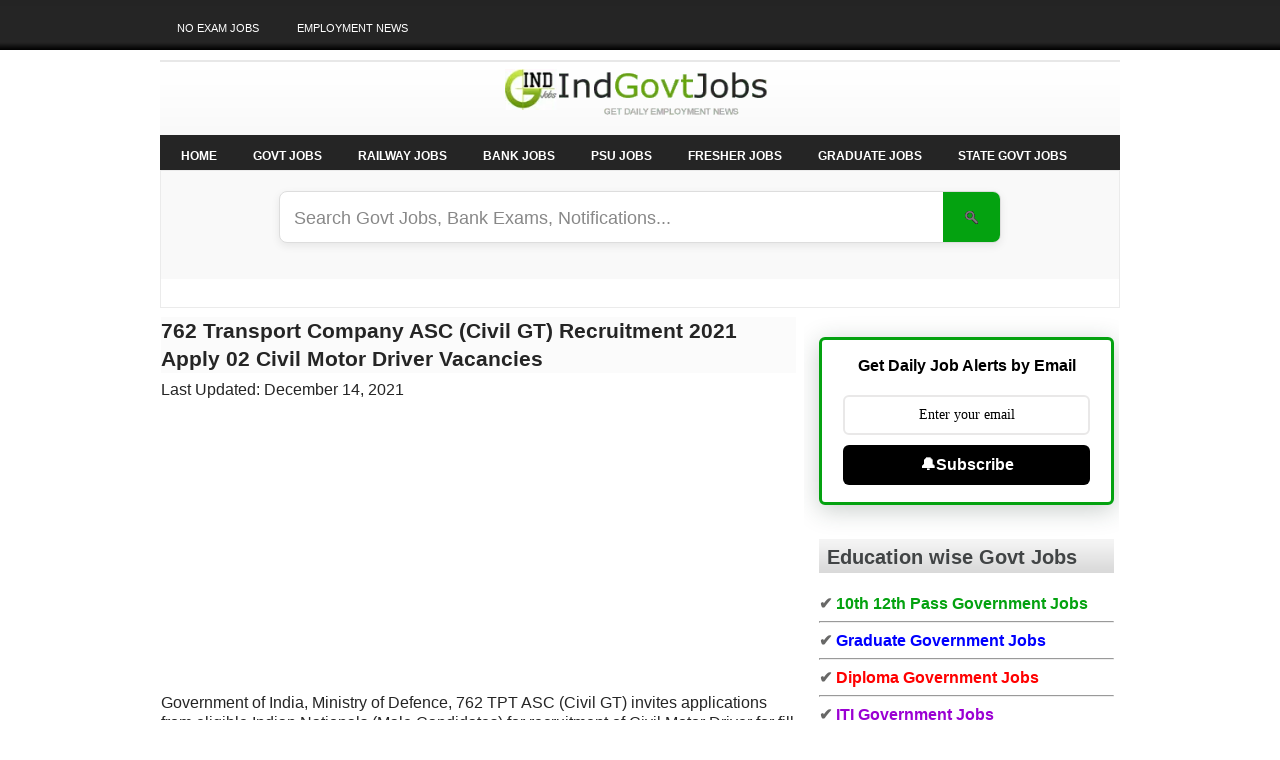

--- FILE ---
content_type: text/html; charset=UTF-8
request_url: https://www.indgovtjobs.in/2015/01/762-tpt-coy-asc-recruitment-2015.html
body_size: 22959
content:
<html dir='ltr' xmlns='http://www.w3.org/1999/xhtml' xmlns:b='http://www.google.com/2005/gml/b' xmlns:data='http://www.google.com/2005/gml/data' xmlns:expr='http://www.google.com/2005/gml/expr'>
<head>
<!-- Viewport for mobile-first indexing -->
<meta content='width=device-width, initial-scale=1.0' name='viewport'/>
<!-- Blogger default head content -->
<meta content='text/html; charset=UTF-8' http-equiv='Content-Type'/>
<meta content='blogger' name='generator'/>
<link href='https://www.indgovtjobs.in/favicon.ico' rel='icon' type='image/x-icon'/>
<link href='https://www.indgovtjobs.in/2015/01/762-tpt-coy-asc-recruitment-2015.html' rel='canonical'/>
<link rel="alternate" type="application/atom+xml" title="IndGovtJobs - Free Job Alert for Latest Govt Jobs in India - Atom" href="https://www.indgovtjobs.in/feeds/posts/default" />
<link rel="alternate" type="application/rss+xml" title="IndGovtJobs - Free Job Alert for Latest Govt Jobs in India - RSS" href="https://www.indgovtjobs.in/feeds/posts/default?alt=rss" />
<link rel="service.post" type="application/atom+xml" title="IndGovtJobs - Free Job Alert for Latest Govt Jobs in India - Atom" href="https://www.blogger.com/feeds/7242213784467625673/posts/default" />

<link rel="alternate" type="application/atom+xml" title="IndGovtJobs - Free Job Alert for Latest Govt Jobs in India - Atom" href="https://www.indgovtjobs.in/feeds/4487937263360159727/comments/default" />
<!--Can't find substitution for tag [blog.ieCssRetrofitLinks]-->
<meta content='https://www.indgovtjobs.in/2015/01/762-tpt-coy-asc-recruitment-2015.html' property='og:url'/>
<meta content='762 Transport Company ASC (Civil GT) Recruitment 2021 Apply 02 Civil Motor Driver Vacancies' property='og:title'/>
<meta content='IndGovtJobs.in: Free Job Alerts for Central Govt, State Govt, PSU, Railway, Bank, and all other Government vacancies by date, category, and education.' property='og:description'/>
<!-- Dynamic Title Tag for SEO and Branding -->
<title>762 Transport Company ASC (Civil GT) Recruitment 2021 Apply 02 Civil Motor Driver Vacancies</title>
<!-- header image -->
<link as='image' fetchpriority='high' href='https://blogger.googleusercontent.com/img/b/R29vZ2xl/AVvXsEigMQQoVLerTunCGzrZwTkqqh7g4BtcsXocJdFVtP8HbWPqnph3uz3aYg8-5vBeMqx5JiTieqzHmzTKpdWZs4RASlHCmFgYyIAFYX4JP4eCUnVJNgmR3CGOfGmdB9QvRV8jLyaWHO3h3f-wCVgvI1CBEy9v20cQI0SM4bkbA24sEE-UPbXjCxpRBN2A/s319/indgovtjobs.webp' loading='lazy' rel='preload' type='image/webp'/>
<!--SEO Meta Tags -->
<meta content='IndGovtJobs provides free job alerts and Sarkari Results for Central & State Government jobs, PSUs, Railways, and Banks in India.' name='description'/>
<meta content='index, follow, max-image-preview:large' name='robots'/>
<!-- Microsoft Bing Verification -->
<meta content='DB0761A1DEA3D9673F95760012C97DE9' name='msvalidate.01'/>
<!-- Favicon -->
<link href='https://blogger.googleusercontent.com/img/b/R29vZ2xl/AVvXsEjlUmUHB-Y8V5XS1vQd-FLLgAG9p5RF3XRX_WEkJHqL3JS-uE_p0OwvoqByFOsGTgvSrVSbVE97Pb0flt3C5MYg7LyBQfWaqkZxstnwIKIGT_eIPLIBEJrVan5Ak4JNUx_XyGT1SRSoSRQ/s1600/indgovtjobs+favicon.jpg' rel='icon' type='image/x-icon'/>
<!-- Schema Markup for Organization -->
<script type='application/ld+json'>
  {
    "@context": "https://schema.org",
    "@type": "Organization",
    "name": "IndGovtJobs",
    "url": "https://www.indgovtjobs.in",
    "logo": "https://blogger.googleusercontent.com/img/b/R29vZ2xl/AVvXsEjlUmUHB-Y8V5XS1vQd-FLLgAG9p5RF3XRX_WEkJHqL3JS-uE_p0OwvoqByFOsGTgvSrVSbVE97Pb0flt3C5MYg7LyBQfWaqkZxstnwIKIGT_eIPLIBEJrVan5Ak4JNUx_XyGT1SRSoSRQ/s1600/indgovtjobs+logo.jpg",
    "description": "IndGovtJobs provides free job alerts and Sarkari Results for Central & State Government jobs, PSUs, Railways, and Banks in India.",
    "sameAs": [
      "https://x.com/indiangovtjobs",
      "https://www.facebook.com/indgovtjobs"
    ]
  }
  </script>
<style id='page-skin-1' type='text/css'><!--
*/
--></style>
<style type='text/css'>

.post-body img {max-width:99% !important;}
#linkwithin_logolink_0 {display:none;}
@font-face {
  font-family: 'Roboto';
src: url ('https://fonts.googleapis.com/css?family=Roboto');
  font-display:swap;
}
/*--- MBL Custom Label Cloud With CSS3 --- */
.label-size a{
color:#252525!important;
}

.label-size a:hover{
color:#04A210!important;
}

</style>
<script type='text/javascript'>
//<![CDATA[

JSON.extend({
parse: function(string) {
    return JSON.decode(string);
},
stringify: function(obj) {
    return JSON.encode(obj);
}
});

//]]>
</script>
<script type='text/javascript'>
// Configuration
const SUMMARY_LENGTH_NO_IMAGE = 160;    // characters when no thumbnail
const SUMMARY_LENGTH_WITH_IMAGE = 100;  // characters when thumbnail exists (shorter because of image)
const THUMB_WIDTH = 110;
const THUMB_HEIGHT = 70;
const THUMB_MOBILE_WIDTH = 90;         // smaller on mobile
const THUMB_MOBILE_HEIGHT = 70;
</script>
<style>
/* Modern mobile friendly summary styling */
.post-summary {
  overflow: hidden;
  line-height: 1.45;
  font-size: 0.95em;
  color: #444;
  margin: 12px 0;
}

.post-summary::after {
  content: "...";
  color: #888;
}

.summary-with-thumb {
  display: flex;
  flex-wrap: nowrap;
  gap: 12px;
  align-items: flex-start;
}

.summary-with-thumb img {
  object-fit: cover;
  border-radius: 6px;
  flex-shrink: 0;
}

/* Mobile adjustments */
@media screen and (max-width: 580px) {
  .summary-with-thumb {
    flex-direction: row;
    gap: 10px;
  }
  
  .summary-with-thumb img {
    width: var(--thumb-mobile-w, 90px) !important;
    height: var(--thumb-mobile-h, 60px) !important;
  }
  
  .post-summary {
    font-size: 0.92em;
    line-height: 1.5;
  }
}
</style>
<script type='text/javascript'>
//<![CDATA[
function removeHtmlTag(strx, chop) {
  if (strx.indexOf("<") === -1) return strx;
  
  let s = strx.split("<");
  for (let i = 0; i < s.length; i++) {
    if (s[i].indexOf(">") !== -1) {
      s[i] = s[i].substring(s[i].indexOf(">") + 1);
    }
  }
  strx = s.join("");
  
  chop = Math.min(chop, strx.length - 1);
  while (chop > 0 && strx.charAt(chop - 1) !== ' ' && strx.indexOf(' ', chop) !== -1) {
    chop++;
  }
  return strx.substring(0, chop).trim();
}

function createSummaryAndThumb(postId) {
  const container = document.getElementById(postId);
  if (!container) return;

  const images = container.getElementsByTagName("img");
  const hasImage = images.length > 0;
  
  const maxChars = hasImage ? SUMMARY_LENGTH_WITH_IMAGE : SUMMARY_LENGTH_NO_IMAGE;
  let summaryText = removeHtmlTag(container.innerHTML, maxChars);
  
  let content = '';
  
  if (hasImage) {
    const imgSrc = images[0].src;
    
    content = `
      <div class="summary-with-thumb">
        <img 
          src="${imgSrc}" 
          width="${THUMB_WIDTH}" 
          height="${THUMB_HEIGHT}"
          style="--thumb-mobile-w: ${THUMB_MOBILE_WIDTH}px; --thumb-mobile-h: ${THUMB_MOBILE_HEIGHT}px;"
          alt="thumbnail"
          loading="lazy"
        />
        <div class="post-summary">${summaryText}</div>
      </div>
    `;
  } else {
    content = `<div class="post-summary">${summaryText}</div>`;
  }

  container.innerHTML = content;
}
//]]>
</script>
<style type='text/css'>
@media screen and (min-width: 961px) {
  h2 {
    font-size: 20px;
  }
body{background: #FFFFFF url(https://blogger.googleusercontent.com/img/b/R29vZ2xl/AVvXsEgbRs3BhyI3QLmL0joPXiOSVfCPtVz82onp6jYrAkktsUFZv1oxDzrXWVC5zTAXhfH9X6Bn-1bLev4wTBfWiZqcM-QVndc7PMkQ0TMWqad2uh6Lmg7cwJmMujg1APOv2uronhWCoqp0pyY/s0/background.png) left top repeat-x;color:#252525;font:18px;font-family: Roboto, Arial, Sans-serif;margin:0px;padding:0px;}
#menu{
display:none;
}
}
/* Image Height-----------------------------------------------*/
  img {
  max-height: 100%;
  max-width: 100%;
}
a:link,a:visited{color:#04A210;text-decoration:none;outline:none;}
a:hover{color:#000fff;text-decoration:none;outline:none;}
a img{border-width:0}
#body-wrapper{margin:0px;padding:0px 0px 0px 0px;}
/* Header-----------------------------------------------*/
#header-wrapper{width:960px;padding:0px 0px 25px 0px;height:50px;background: url(https://blogger.googleusercontent.com/img/b/R29vZ2xl/AVvXsEh0SLlAdLIGhbcu6nP0MYvQJu7hbM-wCrmqL9CRyd0qCCwShexTokPo6taNRo0uSHeeVStDSrGvYON4uppNnaX_4JWvosf7cr54Suk9o6rzjndk7qrpasqyikKntHn-jCLa_aU76CHk7Cc/s0/header-bg.png) left top repeat-x;overflow:hidden;}
#header-inner{background-position:center;margin-left:auto;margin-right:auto}
#header{margin:0;border:0 solid $bordercolor;color:$pagetitlecolor;float:left;width:100%;overflow:hidden;}
#header h1{margin:0 5px 0;padding:25px 0px 0px 10px;font-family: Roboto, Arial, Sans-serif;font-weight:bold;font-size:40px;color:#252525;}
#header .description{padding-left:15px;color:#252525;font-size:14px;padding-top:0px;margin-top:0px;}
#header h1 a,#header h1 a:visited{color:#252525;text-decoration:none}
#header h2{padding-left:15px;color:#252525;font:14px Roboto, Arial, Sans-serif}
#header2{float:right;width:50%;margin-right:0px;padding-right:0px;overflow:hidden;}
#header2 .widget{padding:5px 10px 0px 10px;float:right}
.feedtwitter{margin-top:10px;text-align:right;}
/* Outer-Wrapper----------------------------------------------- */
#outer-wrapper{width:960px;margin:0px auto 0px;padding:0;text-align:left;font:$bodyfont;}
#content-wrapper{background: #FFFFFF; border: 1px solid #EBEBEB; border-bottom:1px solid #EBEBEB;}
#main-wrapper{width:635px;padding-left:0px;padding-right:0px;float:left;word-wrap:break-word;/* fix for long text breaking sidebar float in IE */
overflow:hidden;/* fix for long non-text content breaking IE sidebar float */
}
#rsidebar-wrapper{width:310px;float:right;padding-right:5px;margin-left:5px;margin-right:0px;word-wrap:break-word;/* fix for long text breaking sidebar float in IE */
overflow:hidden;/* fix for long non-text content breaking IE sidebar float */
}
/* Posts-----------------------------------------------*/
h2.date-header{margin:1em 0 .5em;display:none;}
.wrapfullpost{}
.post{padding:0px 0px 0px 0px;margin-bottom:0px;background:url(https://blogger.googleusercontent.com/img/b/R29vZ2xl/AVvXsEhwLUmaJNUi-dVMUo9yenghImgpCjNB2qPLtnmvTo5wSa6mlk2CRHlopYBnX-FzhrbJU2Dysf7xymb74h4dWVQCKak54CdmfhqKj-D70E6P4DwEv1f2L7Pqtv4-ULRthN7ByHbk9a6X1-0/s0/post-line.png) left bottom repeat-x;}
.post-title{margin:0 0 8px 0;padding:0;line-height:28px;background:#fbfbfb;font:18px;font-family: Roboto, Arial, Sans-serif;font-weight:bold;color:#252525;}
.post-title a,.post-title a:visited,.post-title strong{display:block;text-decoration:none;color:#252525;text-decoration:none;}
.post-title strong,.post-title a:hover{color:#04A210;text-decoration:none;}
.post-body{text-align:left;padding-top:8px;font:16px/20px Roboto, Arial,sans-serif;}
blockquote{overflow:hidden;padding-left:9px;font-style:italic;color:#000;border-left:3px solid #595959;}
.post-footer{margin:5px 0;color:$sidebarcolor;font:$postfooterfont;}
.comment-link{margin-$startSide:.6em}
.post-body img{padding:6px 6px 6px 6px;background-color:#ffffff;border:1px solid #E0E5E6;margin:0 4px 0px 0}
.postdate{font:14px Roboto, Arial,Sans-serif;color:#8C8888}
.postmeta{padding:2px 4px;font:14px Roboto,Arial,sans-serif}
.postdate img,.postmeta img{border:none;vertical-align:middle;margin:2px;padding:0px;background-color:transparent;}
/* Sidebar Content----------------------------------------------- */
.sidebar{margin:0 0 10px 0;color:#686867;font-size:16px;}
.sidebar a{text-decoration:none;color:#686867;}
.sidebar a:hover{text-decoration:underline;color:#04A210;}
.sidebar h2{margin:10px 0 0 0;padding:10px 0 8px 8px;text-align:left;font-size:20px;line-height:16px;color:#414445;font-family: Roboto, Arial,Sans-serif;font-weight:bold;background:url(https://blogger.googleusercontent.com/img/b/R29vZ2xl/AVvXsEiyb817WVB8WAF5P1DvZoBAsk_wEZX82Ixyl2CSVxlAX7OQFocdL3jA16C2HmTcLNdFegBdmL4Zeo0TCpVHX9NGHFU5NYVpR9-OU0vWEo18d6MBb3_llZUswmxFIH-FwzQKNCi4SSEwAsg/s0/sidebar_tab.png)repeat-x;}
.sidebar ul{list-style-type:none;margin:0 0 10px 0;padding:0;}
.sidebar ul li{padding:6px 0 6px 12px;margin:0 0 2px 0;border-bottom:1px solid #D6D6D6;background:url(https://blogger.googleusercontent.com/img/b/R29vZ2xl/AVvXsEhV38f2lo4-UTBQPMzFkvurfGWkMCzA0UPm_bjiQPwcZ-LPWoABRhv6Z9Qpu3wFaq34j2DpGk9X584EA5SButHmrBrE4vt3eEiaWfE1XItsDQmPZ_sEjDQ_v16uODs0VTe8LxTD5zNsqUE/s0/arrow.png) left 12px no-repeat;}
.sidebar ul li:hover{}
.sidebar .widget{margin:0px 0px 5px 15px;padding:0 0 0.5em;}
.main .widget{margin:0 0 5px;padding:0 0 2px;}
.main .Blog{border-bottom-width:0}
/* Search----------------------------------------------- */
#search{border:1px solid #4B4B4B;height:28px;padding:0;background:#313131;text-align:right;margin-top:15px;overflow:hidden}
#search input{border:0;background:none;color:#CECECE}
#s{width:244px;padding:4px;margin:2px 0 0 0;background:none}
#topsearch #search{margin:12px 0 0 0;padding-right:4px}
#topsearch #s{width:224px}
/* FOOTER */
#footer{background:#252525;padding:20px;text-align:center;color:#FFF;font-size:16px;margin-top:2px;clear:both;text-shadow:0 1px 0 #000}
#footer a{color:#FFF}
#footer a:hover{text-decoration:none;color:#FFF}
#credits{color:#534B57;font-size:11px;text-align:center;padding:10px;text-shadow:0 1px 0 #fff}
#credits a{color:#534B57;text-decoration:none}
#footer-column-container {clear:both;padding:0px 0px 10px 0px;background:#FFFFFF;color:#686867;font-size:16px;border:1px solid #EBEBEB;}
#footer-column-container a{text-decoration:none;color:#686867;}
#footer-column-container a:hover{text-decoration:underline;color:#04A210;}
#footer-column-container h2{margin:10px 0 0 0;padding:10px 0 8px 8px;text-align:left;font-size:20px;line-height:16px;color:#414445;font-family: Roboto, Arial,HelveticaNeue,Sans-serif;font-weight:bold;/*text-transform:uppercase;*/background:url(https://blogger.googleusercontent.com/img/b/R29vZ2xl/AVvXsEiyb817WVB8WAF5P1DvZoBAsk_wEZX82Ixyl2CSVxlAX7OQFocdL3jA16C2HmTcLNdFegBdmL4Zeo0TCpVHX9NGHFU5NYVpR9-OU0vWEo18d6MBb3_llZUswmxFIH-FwzQKNCi4SSEwAsg/s0/sidebar_tab.png) left top repeat-x;border-left:2px solid #437807;}
#footer-column-container ul{list-style-type:none;margin:0 0 10px 0;padding:0;}
#footer-column-container ul li{padding:6px 0 6px 12px;margin:0 0 2px 0;border-bottom:1px solid #D6D6D6;background:url(https://blogger.googleusercontent.com/img/b/R29vZ2xl/AVvXsEhV38f2lo4-UTBQPMzFkvurfGWkMCzA0UPm_bjiQPwcZ-LPWoABRhv6Z9Qpu3wFaq34j2DpGk9X584EA5SButHmrBrE4vt3eEiaWfE1XItsDQmPZ_sEjDQ_v16uODs0VTe8LxTD5zNsqUE/s0/arrow.png) left 12px no-repeat;}
#footer-column-container ul li:hover{}
.footer-column {padding: 4px 10px;}
/* Comments----------------------------------------------- 
#comments{background:#f7f7f7;padding:10px;}
#comments h4{color:#000;letter-spacing:0;font-size:16px;font-weight:bold;line-height:1.4em;margin:1em 0;text-transform:none;font-style:italic;}
#comments-block{line-height:1.6em;margin:1em 0 1.5em}
#comments-block .comment-author{-moz-background-inline-policy:continuous;background:none repeat scroll 0 0 #ccc;border:4px solid #f1f1f1;font-size:15px;font-weight:normal;margin-right:20px;padding:5px}
#comments-block .comment-author a {text-decoration:none;color:#000;}
#comments .blogger-comment-icon,.blogger-comment-icon{-moz-background-inline-policy:continuous;background:none repeat scroll 0 0 #E8DEC4;border-color:#E8DEC4;border-style:solid;border-width:2px 1px 1px;line-height:16px;padding:5px}
#comments-block .comment-body{border-left:4px solid #f1f1f1;border-right:4px solid #f1f1f1;margin-left:0;margin-right:20px;padding:7px}
#comments-block .comment-footer{border-bottom:4px solid #f1f1f1;border-left:4px solid #f1f1f1;border-right:4px solid #f1f1f1;font-size:11px;line-height:1.4em;margin:-0.25em 20px 2em 0;padding:5px;text-transform:none}
#comments-block .comment-body p{margin:0 0 0.75em}
.deleted-comment{color:gray;font-style:italic}
.avatar-image-container img{background:url(https://blogger.googleusercontent.com/img/b/R29vZ2xl/AVvXsEivb_pOR4bvTcYqTNDwl-betFhDoR78PmnvLvlr2ggoOPYZS7jRE34NCBSfb_GHL_gzmA6ZzSWPRk6jawpkjZOD19eJG99N_JhyphenhyphenozIan_NydCWOeGKgNBrSVmR-zswvaTYKh23ZKRuNOA0/s0/avatar.jpg);width:35px;height:35px}
#blog-pager-newer-link{float:$startSide}
#blog-pager-older-link{float:$endSide}
#blog-pager{text-align:center}
.feed-links{clear:both;line-height:2.5em} */
/* Profile ----------------------------------------------- */
.profile-img{float:$startSide;margin-top:0;margin-$endSide:5px;margin-bottom:5px;margin-$startSide:0;padding:4px;border:1px solid $bordercolor}
.profile-data{margin:0;text-transform:uppercase;letter-spacing:.1em;font:$postfooterfont;color:$sidebarcolor;font-weight:bold;line-height:1.6em}
.profile-datablock{margin:.5em 0 .5em}
.profile-textblock{margin:0.5em 0;line-height:1.6em}
.profile-link{font:$postfooterfont;text-transform:uppercase;letter-spacing:.1em}
#myGallery,#myGallerySet,#flickrGallery{width:610px;height:320px;z-index:5;margin-bottom:20px;margin-top:5px;overflow:hidden;}
.jdGallery a{outline:0}
#flickrGallery{width:500px;height:334px}
#myGallery img.thumbnail,#myGallerySet img.thumbnail{display:none}
.jdGallery{overflow:hidden;position:relative}
.jdGallery img{border:0;margin:0}
.jdGallery .slideElement{width:100%;height:100%;background-color:#000;background-repeat:no-repeat;background-position:center center;background-image:url('https://blogger.googleusercontent.com/img/b/R29vZ2xl/AVvXsEjLzVyF28jFcD6Kga0gx0BoMVcLVcjT-CJlV4pN6KCQI3Kxe6x1Krn4rHkZWTYcL4UIRy6wjIhtFrI_-cYOZtQojVltFpnD6uGeXNFAzOflNapVBfdk-n8GiLnhtBOLTS_Ntd95eL7fUhg/s0/loading-bar-black.png')}
.jdGallery .loadingElement{width:100%;height:100%;position:absolute;left:0;top:0;background-color:#000;background-repeat:no-repeat;background-position:center center;background-image:url('https://blogger.googleusercontent.com/img/b/R29vZ2xl/AVvXsEjLzVyF28jFcD6Kga0gx0BoMVcLVcjT-CJlV4pN6KCQI3Kxe6x1Krn4rHkZWTYcL4UIRy6wjIhtFrI_-cYOZtQojVltFpnD6uGeXNFAzOflNapVBfdk-n8GiLnhtBOLTS_Ntd95eL7fUhg/s0/loading-bar-black.png')}
.jdGallery .slideInfoZone{position:absolute;z-index:10;width:100%;margin:0;left:0;bottom:0;height:120px;background:#252525;color:#fff;text-indent:0;overflow:hidden}
* html .jdGallery .slideInfoZone{bottom:-1px}
.jdGallery .slideInfoZone h2{padding:0;margin:0;margin:2px 5px;font-size:14px;font-weight:bold;color:#fff !important}
.jdGallery .slideInfoZone p{padding:0;font-size:12px;margin:2px 5px;color:#eee}
.jdGallery div.carouselContainer{position:absolute;height:135px;width:100%;z-index:10;margin:0;left:0;top:0}
.jdGallery a.carouselBtn{position:absolute;bottom:0;right:30px;height:20px;
text-align:center;padding:0 10px;font-size:16px;background:#333;color:#fff;cursor:pointer}
.jdGallery .carousel{position:absolute;width:100%;margin:0;left:0;top:0;height:115px;background:#333;color:#fff;text-indent:0;overflow:hidden}
.jdExtCarousel{overflow:hidden;position:relative}
.jdGallery .carousel .carouselWrapper,.jdExtCarousel .carouselWrapper{position:absolute;width:100%;height:78px;top:10px;left:0;overflow:hidden}
.jdGallery .carousel .carouselInner,.jdExtCarousel .carouselInner{position:relative}
.jdGallery .carousel .carouselInner .thumbnail,.jdExtCarousel .carouselInner .thumbnail{cursor:pointer;background:#000;background-position:center center;float:left;border:solid 1px #fff}
.jdGallery .wall .thumbnail,.jdExtCarousel .wall .thumbnail{margin-bottom:10px}
.jdGallery .carousel .label,.jdExtCarousel .label{font-size:15px;position:absolute;bottom:5px;left:10px;padding:0;margin:0}
.jdGallery .carousel .wallButton,.jdExtCarousel .wallButton{font-size:10px;position:absolute;bottom:5px;right:10px;padding:1px 2px;margin:0;background:#222;border:1px solid #888;cursor:pointer}
.jdGallery .carousel .label .number,.jdExtCarousel .label .number{color:#b5b5b5}
.jdGallery a{font-size:100%;text-decoration:none;color:#fff}
.jdGallery a.right,.jdGallery a.left{position:absolute;height:99%;width:25%;cursor:pointer;z-index:10;filter:alpha(opacity=20);-moz-opacity:0.2;-khtml-opacity:0.2;opacity:0.2}
* html .jdGallery a.right,* html .jdGallery a.left{filter:alpha(opacity=50)}
.jdGallery a.right:hover,.jdGallery a.left:hover{filter:alpha(opacity=80);-moz-opacity:0.8;-khtml-opacity:0.8;opacity:0.8}
.jdGallery a.left{left:0;top:0;background:url('https://blogger.googleusercontent.com/img/b/R29vZ2xl/AVvXsEj7VmhvyHB_ZeamMCtQUnB2M6vPQaS3Ffp_ZPIzDQVXkBs8woaQc0OSZJWsCWhtJHk3C6srvYSqKXmceGG3JHtMDileSsQ_umV8jwiGRj8Rrf2ZWh6wYt8SqEXtJzizoHeLn9eV-GAgE68/s0/fleche1.png') no-repeat center left}
* html .jdGallery a.left{background:url('https://blogger.googleusercontent.com/img/b/R29vZ2xl/AVvXsEhZjesBVQA9ZZ2gOungiDkzQvgU-qOAvZBFdRHRch81YF6_H0y2IfaUyRGk_rFdoU2byNDORPmkU1X1EIY2Uuf_P6mkAcX6LchVV-lzo18CcgZWeWonQLnFt4U6565WqMLQpsi0gwEvOX8/s0/fleche1.gif') no-repeat center left}
.jdGallery a.right{right:0;top:0;background:url('https://blogger.googleusercontent.com/img/b/R29vZ2xl/AVvXsEji8XWLpAW9PzbjUwqQjeuKCUkIBgS33ki82fvqrVvDBLeRUcDh2voVI5jMMep0HwOxf0pLJzyKx0_L3NUBQ37CqtRqoXJM5Eod9uMlYaJx8sLDhPlWT7HYcKe8tfe11fFBA7Vj7M5OAow/s0/fleche2.png') no-repeat center right}
* html .jdGallery a.right{background:url('https://blogger.googleusercontent.com/img/b/R29vZ2xl/AVvXsEhROfJbYT7MQfohNAi_vMkMapHiRKZjJIvyuK9E_SnDsq9TC2J_EJPL_If2BH_OLXFBVQgbmdUqe3YYC2xW4iXgw7Pn3M4ZqkqyqbbMLgOSzOlU2ICe5UrfWVzgEHGiW4IvHI7tD-HYUKY/s0/fleche2.gif') no-repeat center right}
.jdGallery a.open{left:0;top:0;width:100%;height:100%}
.withArrows a.open{position:absolute;top:0;left:25%;height:99%;width:50%;cursor:pointer;z-index:10;background:none;-moz-opacity:0.8;-khtml-opacity:0.8;opacity:0.8}
.withArrows a.open:hover{background:url('https://blogger.googleusercontent.com/img/b/R29vZ2xl/AVvXsEhZ-VEO_fQtC9Jxb8MMIV9TTitBi1OXvBIzjm8iPG_JsYRV_uPJOffeU80EAxiDPoHB68Fnl8sYF_OwDgtqE1Ri6Rh1ssU6NczrsLus3o-IMRMerpfEFSCv201y6o18xIMTbBVLlVjZoog/s0/open.png') no-repeat center center}
* html .withArrows a.open:hover{background:url('https://blogger.googleusercontent.com/img/b/R29vZ2xl/AVvXsEi4zm-pr9PXmhB-WAaP5HRR0kOX1dj6JDsRdhwyZ2B42862hutCeu0Bildxhqn_04ujHmMEFnnkw_eACKhYMdynqn-uD13to84dDdXGEaE_WGzo5AfTtcfY073mx-5x04g0zWqw_fTcZbc/s0/open.gif') no-repeat center center;filter:alpha(opacity=80)} 
/* Gallery Sets */
.jdGallery a.gallerySelectorBtn{z-index:15;position:absolute;top:0;left:30px;height:20px;/*width:100px;background:url('img/carousel_btn.gif') no-repeat;*/
text-align:center;padding:0 10px;font-size:13px;background:#333;color:#fff;cursor:pointer;opacity:.4;-moz-opacity:.4;-khtml-opacity:0.4;filter:alpha(opacity=40)}
.jdGallery .gallerySelector{z-index:20;width:100%;height:100%;position:absolute;top:0;left:0;background:#000}
.jdGallery .gallerySelector h2{margin:0;padding:10px 20px 10px 20px;font-size:20px;line-height:30px;color:#fff !important}
.jdGallery .gallerySelector .gallerySelectorWrapper{overflow:hidden}
.jdGallery .gallerySelector .gallerySelectorInner div.galleryButton{margin-left:10px;margin-top:10px;border:1px solid #888;padding:5px;height:40px;color:#fff;cursor:pointer;float:left}
.jdGallery .gallerySelector .gallerySelectorInner div.hover{background:#333}
.jdGallery .gallerySelector .gallerySelectorInner div.galleryButton div.preview{background:#000;background-position:center center;float:left;border:none;width:40px;height:40px;margin-right:5px}
.jdGallery .gallerySelector .gallerySelectorInner div.galleryButton h3{margin:0;padding:0;font-size:12px;font-weight:normal;color:#fff}
.jdGallery .gallerySelector .gallerySelectorInner div.galleryButton p.info{margin:0;padding:0;font-size:12px;font-weight:normal;color:#fff !important}
#navbar-iframe{height:0;visibility:hidden;display:none;}
#pagemenucontainer{height:50px;padding:0;margin-top:0;float:left;margin-bottom:10px}
#pagemenu{height:50px;float:left}
#pagemenu,#pagemenu ul{padding:0;margin:0;list-style:none;line-height:1}
#pagemenu{margin-bottom:1px}
#pagemenu ul{float:left;list-style:none;margin:0 0 0 0;padding:0}
#pagemenu li{float:left;list-style:none;margin:0;padding:0}
#pagemenu li:first-child{}
#pagemenu ul li{list-style:none;margin:0;padding:0}
#pagemenu li a,#pagemenu li a:link{color:#FFF;display:block;margin:0 5px 0 1px;padding:22px 16px 17px 16px;text-decoration:none;text-transform:uppercase;font:normal 11px Roboto, Arial,sans-serif}
#pagemenu li a:hover,#pagemenu li a:active{color:#FFF;display:block;text-decoration:none;background:url(https://blogger.googleusercontent.com/img/b/R29vZ2xl/AVvXsEiDnBKgnrGj0kGDY6tyCi_Y54X1WTOZl05YnFlirLg7qjg_Y6TXtbKFkHx8g0rxw87qw8wgeoXhZRz0b-GHZsek48tF4VljZ0XSSeXGN_Ss3l29aTPD8Pj3yN8jniaVcA9EzaFVdwtDZtU/s0/pagenav-hover.png) left top repeat-x}
#pagemenu li.current_page_item a{color:#FFF;text-decoration:none;background:url(https://blogger.googleusercontent.com/img/b/R29vZ2xl/AVvXsEiDnBKgnrGj0kGDY6tyCi_Y54X1WTOZl05YnFlirLg7qjg_Y6TXtbKFkHx8g0rxw87qw8wgeoXhZRz0b-GHZsek48tF4VljZ0XSSeXGN_Ss3l29aTPD8Pj3yN8jniaVcA9EzaFVdwtDZtU/s0/pagenav-hover.png) left top repeat-x}
#pagemenu li:hover,#pagemenu li.sfhover{position:static}
#navcontainer{height:35px;display:block;background:url(https://blogger.googleusercontent.com/img/b/R29vZ2xl/AVvXsEjKJfYYfB176oGCP0baT38vt0eBzkx4M7GrdYq5Mvcy2rrgMt3PKAtCBzHLPULcng9k0s2kAsoWk6nGW03mdEVtwv7QSIdk3mGXT79n3sofJ-QkdQReKxSFUK4FdIBgo2d0C2Ob7kqtI98/s0/nav-bg.png) left center repeat-x}
#navcontainer .current-cat a{color:#FFF;background:url(https://blogger.googleusercontent.com/img/b/R29vZ2xl/AVvXsEgETva0JLfscpqc9aA9RzUeYGFYCzBgnYix-8PXKBknzSgY7qvYS4Q9IGXY7-Xo1yExLny7hSe34dd72rdvBkzJNo9G6mxrGwedJQTLwOUT7f9rQ9f1zIFlhao2kaDWHhJF5QkHO1dI_Dw/s0/nav-hover.png) left top repeat-x}
#nav a,#subMenusContainer a{text-decoration:none;display:block}
#nav a{margin:0;float:left;padding:15px 16px;text-transform:uppercase;color:#FFF;font-weight:bold;font-size:12px}
#subMenusContainer a,#nav li li a{font-size:12px;text-align:left;padding:6px 26px;color:#FFF;text-shadow:none;background:#04A210}
#nav li a:hover,#nav li a:focus,#nav a.mainMenuParentBtnFocused{background:url(https://blogger.googleusercontent.com/img/b/R29vZ2xl/AVvXsEgETva0JLfscpqc9aA9RzUeYGFYCzBgnYix-8PXKBknzSgY7qvYS4Q9IGXY7-Xo1yExLny7hSe34dd72rdvBkzJNo9G6mxrGwedJQTLwOUT7f9rQ9f1zIFlhao2kaDWHhJF5QkHO1dI_Dw/s0/nav-hover.png) left top repeat-x;color:#FFF}
#subMenusContainer a:hover,#subMenusContainer a:focus,#subMenusContainer a.subMenuParentBtnFocused{background-color:#63A907;color:#FFF;text-shadow:none}
.subMenuParentBtn{background:url(../img/arrow_right.gif) right center no-repeat}
.subMenuParentBtnFocused{background:url(../img/arrow_right_over.gif) right center no-repeat}
.mainMenuParentBtn{}
.mainMenuParentBtnFocused{}
.smOW{display:none;position:absolute;overflow:hidden;padding:0 2px;margin:0 0 0 -2px}
#nav,#nav ul,#nav ol,#subMenusContainer ul,#subMenusContainer ol{padding:0;margin:0;list-style:none;line-height:1em}
#nav ol,#nav ul,#subMenusContainer ul,#subMenusContainer ol{background:none;left:0}
#nav li{cursor:pointer;float:left;margin:0 2px 0 0;padding:0 2px 0 0;height:42px;display:inline}
#subMenusContainer li{list-style:none}
#nav{width:950px;margin:0 auto;clear:both;overflow:hidden;font-size:12px;display:block}
#nav .children{display:none}
#subMenusContainer{display:block;position:absolute;top:0;left:0;width:100%;height:0;overflow:visible;z-index:1000000000}
/* -- NUMBER PAGE NAVIGATION -- */
#blog-pager {padding:6px 10px;font-size:15px;}
.showpageArea{float:left}
.showpageOf{margin:0 8px 0 0;padding:3px 7px;color:#232323;font:15px Roboto, Arial,sans-serif;background:transparent;}
.showpagePoint{color:#fff;font:bold 15px Roboto, Arial,sans-serif;padding:2px 7px;margin:2px;border:0px solid #fff;background:#04A210;text-decoration:none}
.showpageNum a{font:15px Roboto,Arial,sans-serif;padding:3px 7px;margin:0 4px;text-decoration:none;background:transparent;color:#232323;}
.showpageNum a:hover{color:#ffffff;background:#5a5a5a;}
.showpage a{font:15px Roboto, Arial,sans-serif;padding:3px 7px;margin:0 4px;text-decoration:none;background:transparent;color:#232323;}
.showpage a:hover{color:#ffffff;background:#5a5a5a;}
.showpageArea{margin:10px 0;font:15px Roboto, Arial,sans-serif;color:#232323;}
.addthis_toolbox{padding:15px 0 5px 0;text-align:center}
.addthis_toolbox .custom_images a{width:32px;height:32px;margin:0 4px 0 4px;padding:0}
.addthis_toolbox .custom_images a:hover img{opacity:1}
.addthis_toolbox .custom_images a img{opacity:0.85}
/* -- #comment-form iframe{padding:5px;width:550px;height:275px;} -- */
.popular-posts ul{padding-left:0px;} .popular-posts ul li {list-style-type: none;background: #FFF url(https://blogger.googleusercontent.com/img/b/R29vZ2xl/AVvXsEjjrpzwnzhTmWxhdl-7dSPrAKmrizSQWDO6onKP0tA5yWFaTMyHphUq-y_pzeS30uYMQoO4l9BpVvoK4u6X1wiN5cTI3oKGEfreYdNbJ79fhSJCdrFOoHjepfWe2nh7ryqz9JdfC_SKuagw/s1600/bo-pp-arrow.gif)  no-repeat scroll 5px 10px;border: 1px solid #ddd;padding:5px 5px 5px 20px !important;margin:0 0 5px 0px;border-radius:10px;-moz-border-radius:10px;-webkit-border-radius:10px;} .popular-posts ul li:hover {border:1px solid #6BB5FF;} .popular-posts ul li a:hover {text-decoration:none;} .popular-posts .item-thumbnail img {border-radius: 100px;-moz-border-radius: 100px;webkit-border-radius: 100px;  box-shadow: 0 1px 3px rgba(0, 0, 0, .4);-webkit-box-shadow: 0 1px 3px rgba(0, 0, 0, .4);-moz-box-shadow: 0 1px 3px rgba(0, 0, 0, .4);}

div.span-1,div.span-2,div.span-3,div.span-4,div.span-5,div.span-6,div.span-7,div.span-8,div.span-9,div.span-10,div.span-11,div.span-12,div.span-13,div.span-14,div.span-15,div.span-16,div.span-17,div.span-18,div.span-19,div.span-20,div.span-21,div.span-22,div.span-23,div.span-24{float:left;margin-right:10px}
.span-1{width:30px}.span-2{width:70px}.span-3{width:110px}.span-4{width:150px}.span-5{width:190px}.span-6{width:230px}.span-7{width:270px}.span-8{width:310px}.span-9{width:350px}.span-10{width:390px}.span-11{width:430px}.span-12{width:470px}.span-13{width:510px}.span-14{width:550px}.span-15{width:590px}.span-16{width:630px}.span-17{width:670px}.span-18{width:710px}.span-19{width:750px}.span-20{width:790px}.span-21{width:830px}.span-22{width:870px}.span-23{width:910px}.span-24,div.span-24{width:950px;margin:0}input.span-1,textarea.span-1,input.span-2,textarea.span-2,input.span-3,textarea.span-3,input.span-4,textarea.span-4,input.span-5,textarea.span-5,input.span-6,textarea.span-6,input.span-7,textarea.span-7,input.span-8,textarea.span-8,input.span-9,textarea.span-9,input.span-10,textarea.span-10,input.span-11,textarea.span-11,input.span-12,textarea.span-12,input.span-13,textarea.span-13,input.span-14,textarea.span-14,input.span-15,textarea.span-15,input.span-16,textarea.span-16,input.span-17,textarea.span-17,input.span-18,textarea.span-18,input.span-19,textarea.span-19,input.span-20,textarea.span-20,input.span-21,textarea.span-21,input.span-22,textarea.span-22,input.span-23,textarea.span-23,input.span-24,textarea.span-24{border-left-width:1px!important;border-right-width:1px!important;padding-left:5px!important;padding-right:5px!important}input.span-1,textarea.span-1{width:18px!important}input.span-2,textarea.span-2{width:58px!important}input.span-3,textarea.span-3{width:98px!important}input.span-4,textarea.span-4{width:138px!important}input.span-5,textarea.span-5{width:178px!important}input.span-6,textarea.span-6{width:218px!important}input.span-7,textarea.span-7{width:258px!important}input.span-8,textarea.span-8{width:298px!important}input.span-9,textarea.span-9{width:338px!important}input.span-10,textarea.span-10{width:378px!important}input.span-11,textarea.span-11{width:418px!important}input.span-12,textarea.span-12{width:458px!important}input.span-13,textarea.span-13{width:498px!important}input.span-14,textarea.span-14{width:538px!important}input.span-15,textarea.span-15{width:578px!important}input.span-16,textarea.span-16{width:618px!important}input.span-17,textarea.span-17{width:658px!important}input.span-18,textarea.span-18{width:698px!important}input.span-19,textarea.span-19{width:738px!important}input.span-20,textarea.span-20{width:778px!important}input.span-21,textarea.span-21{width:818px!important}input.span-22,textarea.span-22{width:858px!important}input.span-23,textarea.span-23{width:898px!important}input.span-24,textarea.span-24{width:938px!important}.last{margin-right:0;padding-right:0}
.last,div.last{margin-right:0}
  
#Header1_headerimg {
    display: block; /* Ensures the image behaves as a block for centering */
    width: 100%;
    max-width: 270px; /* Original width as reference */
    height: 100%; /* Maintains aspect ratio */
    aspect-ratio: 270 / 50; /* Preserves original proportions */
    margin: 0 auto; /* Centers the image horizontally */
}

/* Media query for mobile screens (portrait) */
@media screen and (max-width: 600px) {
    #Header1_headerimg {
        max-width: 200px; /* Slightly smaller for mobile */
        max-height: 40px; /* User-friendly height for mobile */
    }
}

/* Media query for very small screens (portrait) */
@media screen and (max-width: 400px) {
    #Header1_headerimg {
        max-width: 150px; /* Further reduced for tiny screens */
        max-height: 40px; /* Smaller height for better fit */
    }
}

/* Media query for mobile devices in landscape orientation */
@media screen and (max-width: 900px) and (orientation: landscape) {
    #Header1_headerimg {
        max-width: 220px; /* Slightly larger for landscape */
        max-height: 45px; /* User-friendly height for landscape */
    }
}
  
  /* General header full-width adjustments */
.content-outer, .content-fauxcolumn-outer, .region-inner {
  max-width: 100% !important;
}
.main-outer {
  max-width: 100% !important; /* Or set a max like 1200px for desktop if needed */
  margin: 0 auto;
}
.header-inner .widget {
  margin: 0 !important;
  padding: 0 !important;
}
  
  /* Common Table css code */  
  
  table {
  width: 100%;
  border-collapse: collapse;
  margin-bottom: 20px;
}

th, td {
  padding: 8px 12px;
  border: 1px solid #ddd;
  text-align: center;
}

th {
  background-color: #f9f9f9;
  font-weight: bold;
}
  
     /* Article Title H1 H2 Font size */
  
h1 {
  font-size: 1.3rem; /* ~26px for desktop */
  line-height: 1.3;
  font-family: 'Roboto', sans-serif;
}
@media (max-width: 768px) {
  h1 {
    font-size: 1.2rem; /* ~20px for mobile */
  }
}
@media (max-width: 360px) {
  h1 {
    font-size: 1.1rem; /* ~18px for smaller mobiles  */
  }
}
h2 {
  font-size: 1.3rem; /* ~20px for desktop */
  line-height: 1.3;
  font-family: 'Roboto', sans-serif;
}
@media (max-width: 768px) {
  h2 {
    font-size: 1.2rem; /* ~18px for mobile */
  }
}
@media (max-width: 360px) {
  h2 {
    font-size: 1.1rem; /* ~16px for smaller mobiles */
  }
}
   /* Tablet CSS */
  @media
 screen and (min-width: 769px) and (max-width: 1024px) and (orientation: landscape) {
  ul li {
    padding: 6px 0 6px 12px;
    margin: 0 0 2px 0;
    border-bottom: 1px solid #D6D6D6;
    background: url(https://blogger.googleusercontent.com/img/b/R29vZ2xl/AVvXsEhV38f2lo4-UTBQPMzFkvurfGWkMCzA0UPm_bjiQPwcZ-LPWoABRhv6Z9Qpu3wFaq34j2DpGk9X584EA5SButHmrBrE4vt3eEiaWfE1XItsDQmPZ_sEjDQ_v16uODs0VTe8LxTD5zNsqUE/s0/arrow.png) left 12px no-repeat;
  }
  #navcontainer

{
    display: none;
}
}
  
  /* Tablet (768px and below) */
@media screen and (max-width: 768px) {
    #outer-wrapper, #header-wrapper {
        width: 100%;
        max-width: 100%;
        padding: 10px;
    }
    #main-wrapper, #sidebar-wrapper {
        width: 100%; /* Stack vertically */
        max-width: 100%;
        float: none; /* Remove floating */
    }
}

/* Mobile (480px and below) */
@media screen and (max-width: 480px) {
    #main-wrapper, #header-wrapper {
        padding: 5px; /* Reduce padding for small screens */
    }
}

@media screen and (max-width: 768px) {
  
  img { aspect-ratio: 3/2; width: 100%; height: auto; }

  ul li {
    padding: 6px 0 6px 12px;
    margin: 0 0 2px 0;
    border-bottom: 1px solid #D6D6D6;
    background: url(https://blogger.googleusercontent.com/img/b/R29vZ2xl/AVvXsEhV38f2lo4-UTBQPMzFkvurfGWkMCzA0UPm_bjiQPwcZ-LPWoABRhv6Z9Qpu3wFaq34j2DpGk9X584EA5SButHmrBrE4vt3eEiaWfE1XItsDQmPZ_sEjDQ_v16uODs0VTe8LxTD5zNsqUE/s0/arrow.png) left 12px no-repeat;
  }  

    table {
  font-size: 16px;
    display: block;
    overflow-x: auto;
    border: 1px solid #fff;
    border-collapse: collapse;
    margin: 0;
    color: #000;
    width: 80%;
}

  
  .larapush-container .larapush-optin--icon {
    width: 40px !important;
    height: 40px !important;
    object-fit: contain;
}

#navcontainer

{
    display: none;
}
}
 

 
@media screen and (max-width: 960px) {
    
.sidebar .widget{margin:0px;}
.span-24, #Followers1, #credits-wrapper,#nav {display:none}
  #header,div, .posts, #header-wrapper {  margin:auto; width:98%}
#footer{padding-right:0px;padding-left:0px;}
body{margin:0px;}
#main-wrapper, .opt-in .opt-in-wrap, #footer,#content-wrapper,#outer-wrapper,.sidebar{        width:98%;  }
#rsidebar-wrapper{  float: left; width: auto;   }

}

.show-menu {
    background: #252525 none repeat scroll 0 0;
    color: #fff;
    display: none;
    font-family: Roboto,Arial,sans-serif;
    padding: 7px 0;
    text-align: center;
    text-decoration: none;
}
input[type="checkbox"] {
    display: none;
}
input[type="checkbox"]:checked ~ #menu {
    display: block;
}
@media screen and (max-width: 960px) {
  
  table{width: 100% !important;font-size:16px;}

ul {
    list-style-type: none;
    margin: 0;
    padding: 0;
    position: absolute;
}
li {
    display: inline-block;
    float: center;
    margin-right: 1px;
}
#menu li a {
    background: #2f3036 none repeat scroll 0 0;
    color: #fff;
    display: block;
    font-family: Roboto, Arial,sans-serif;
    height: 30px;
    line-height: 30px;
    min-width: 140px;
    text-align: center;
    text-decoration: none;
}
#menu li:hover a {
    background: #19c589 none repeat scroll 0 0;
}
li:hover ul a {
    background: #f3f3f3 none repeat scroll 0 0;
    color: #2f3036;
    height: 40px;
    line-height: 40px;
}
li:hover ul a:hover {
    background: #19c589 none repeat scroll 0 0;
    color: #fff;
}
li ul {
    display: none;
}
li ul li {
    display: block;
    float: none;
}
li ul li a {
    min-width: 100px;
    padding: 0 20px;
    width: auto;
}
ul li a:hover + .hidden, .hidden:hover {
    display: block;
}
ul {
    position: static;
}
#menu{
	display: none;
}
li {
    margin-bottom: 1px;
}
ul li, li a {
    width: 100%;
}
.show-menu {
    display: block;
}
.res a:link, .res a:visited {
     color: #fff; 
    text-decoration: none;
    outline: none;
}
}
.quickedit{display:none;}

</style>
<style type='text/css'>
#main-wrapper{padding-top:10px;}
.post-body img{padding:0px;background:transparent;border:none;}
</style>
<link href='https://www.blogger.com/dyn-css/authorization.css?targetBlogID=7242213784467625673&amp;zx=ac23efcc-a1da-4e49-b098-449ce0c387de' media='none' onload='if(media!=&#39;all&#39;)media=&#39;all&#39;' rel='stylesheet'/><noscript><link href='https://www.blogger.com/dyn-css/authorization.css?targetBlogID=7242213784467625673&amp;zx=ac23efcc-a1da-4e49-b098-449ce0c387de' rel='stylesheet'/></noscript>
<meta name='google-adsense-platform-account' content='ca-host-pub-1556223355139109'/>
<meta name='google-adsense-platform-domain' content='blogspot.com'/>

<script async src="https://pagead2.googlesyndication.com/pagead/js/adsbygoogle.js?client=ca-pub-4880358129397746&host=ca-host-pub-1556223355139109" crossorigin="anonymous"></script>

<!-- data-ad-client=ca-pub-4880358129397746 -->

</head>
<body>
<script type='text/javascript'>
	window.addEvent('domready', function() {			
			var myMenu = new MenuMatic();
	});	
</script>
<div id='body-wrapper'><div id='outer-wrapper'><div id='wrap2'>
<!-- skip links for text browsers -->
<span id='skiplinks' style='display:none;'>
<a href='#main'>skip to main </a> |
      <a href='#sidebar'>skip to sidebar</a>
</span>
<div class='span-24'>
<div class='span-14'>
<div id='pagemenucontainer'>
<div class='pagelistmenusblog section' id='pagelistmenusblog'><div class='widget PageList' data-version='1' id='PageList1'>
<div class='widget-content'>
<ul id='pagemenu'>
<li><a href='https://www.indgovtjobs.in/2024/11/No-Exam-Government-Jobs.html'>No Exam Jobs</a></li>
<li><a href='https://www.indgovtjobs.in/2017/04/Employment-News.html'>Employment News</a></li>
</ul>
</div>
</div></div>
</div>
</div>
<div class='span-3'>
<div class='feedtwitter'>
</div>
</div>
<!-- <div class='span-7 last' id='topsearch'> <div id='search'> <form action='/search' id='searchform' method='get'> <input id='s' name='q' onblur='if (this.value == &quot;&quot;) {this.value = &quot;Search&quot;;}' onfocus='if (this.value == &quot;Search&quot;) {this.value = &quot;&quot;;}' type='text' value='Search'/> <input src='https://blogger.googleusercontent.com/img/b/R29vZ2xl/AVvXsEjUuSvCm3OdzVtpwIHRKEUCv3eYhvXMMxuG23i5nY60CkunW5bHQ0TFhsNz8R8UduV0_mI6aLyHx3g35hKh7bY2fDPcx04eVlxCJP3wkdl6tdOQIzaeO9CzApopo7jybck0hO0EYMmCGGg/s0/search.gif' style='border:0; vertical-align: top;' type='image'/> </form> </div> </div> -->
</div>
<div style='clear:both;'></div>
<div id='header-wrapper'>
<div class='header section' id='header'><div class='widget Header' data-version='1' id='Header1'>
<div id='header-inner'>
<a href='https://www.indgovtjobs.in/' style='display: block'>
<img alt='IndGovtJobs - Free Job Alert for Latest Govt Jobs in India' height='61px; ' id='Header1_headerimg' src='https://blogger.googleusercontent.com/img/b/R29vZ2xl/AVvXsEigMQQoVLerTunCGzrZwTkqqh7g4BtcsXocJdFVtP8HbWPqnph3uz3aYg8-5vBeMqx5JiTieqzHmzTKpdWZs4RASlHCmFgYyIAFYX4JP4eCUnVJNgmR3CGOfGmdB9QvRV8jLyaWHO3h3f-wCVgvI1CBEy9v20cQI0SM4bkbA24sEE-UPbXjCxpRBN2A/s319/indgovtjobs.webp' style='display: block;padding-top:5px;' width='319px; '/>
</a>
</div>
</div></div>
<div class='header no-items section' id='header2'></div>
<div style='clear:both;'></div>
</div>
<div style='clear:both;'></div>
<div id='navcontainer'>
<label class='show-menu' for='show-menu'>Menu</label>
<input id='show-menu' type='checkbox'/>
<ul id='nav'>
<li class='res'><a href='https://www.indgovtjobs.in/'>Home</a></li>
<li class='res'><a href='https://www.indgovtjobs.in/2015/10/Government-Jobs.html'>Govt Jobs</a></li>
<li class='res'><a href='https://www.indgovtjobs.in/2013/09/railway-jobs-recruitment.html'>Railway Jobs</a></li>
<li class='res'><a href='https://www.indgovtjobs.in/2013/08/bank-jobs-openings-august-2013.html'>Bank Jobs</a></li>
<li class='res'><a href='https://www.indgovtjobs.in/2019/07/PSU-Govt-Jobs.html'>PSU Jobs</a></li>
<li class='res'><a href='https://www.indgovtjobs.in/2015/01/fresher-jobs.html'>Fresher Jobs</a></li>
<li class='res'><a href='https://www.indgovtjobs.in/2013/09/government-jobs-for-graduates-2013-2014.html'>Graduate Jobs</a></li>
<li class='res'><a href='https://www.indgovtjobs.in/2014/03/state-wise-govt-jobs.html'>State Govt Jobs</a></li>
</ul>
<ul id='menu'>
<li class='res'><a href='https://www.indgovtjobs.in/2015/10/Government-Jobs.html'>Government Jobs</a></li>
<li class='res'><a href='https://www.indgovtjobs.in/2013/08/bank-jobs-openings-august-2013.html'>Bank Jobs</a></li>
<li class='res'><a href='https://www.indgovtjobs.in/2013/09/railway-jobs-recruitment.html'>Railway Jobs</a></li>
<li class='res'><a href='https://www.indgovtjobs.in/2019/07/PSU-Govt-Jobs.html'>Public Sector Company Jobs</a></li>
<li class='res'><a href='https://www.indgovtjobs.in/2013/09/10th-12th-pass-govt-jobs.html'>10th 12th Pass Govt Jobs</a></li>
<li class='res'><a href='https://www.indgovtjobs.in/2017/04/Employment-News.html'>Employment News</a></li>
<li class='res'><a href='https://www.indgovtjobs.in/2014/03/state-wise-govt-jobs.html'>State wise Govt Jobs</a></li>
<li class='res'><a href='https://www.indgovtjobs.in/2013/09/government-jobs-for-graduates-2013-2014.html'>Degree Govt Jobs</a></li>
<li class='res'><a href='https://www.indgovtjobs.in/2013/09/government-jobs-for-engineers-2013-2014.html'>Engineer Govt Jobs</a></li>
<li class='res'><a href='https://www.indgovtjobs.in/2019/10/Free-Job-Alert.html'>Free Job Alert</a></li>
</ul>
</div>
<div style='clear:both;'></div>
<div id='content-wrapper'>
<div id='crosscol-wrapper' style='text-align:center'>
<div class='crosscol section' id='crosscol'>
<div class='widget HTML' data-version='1' id='HTML14'>
<div class='widget-content'>
<style>
/* Search Wrapper */
.search-container {
  display: flex;
  justify-content: center;
  padding: 20px 0;
  background: #f9f9f9;
}

/* Search Form */
#searchform {
  display: flex;
  align-items: center;
  width: 100%;
  max-width: 720px;
  background: #fff;
  border-radius: 8px;
  border: 1px solid #ddd;
  box-shadow: 0 3px 8px rgba(0,0,0,0.08);
  overflow: hidden;
}

/* Search Input */
#s {
  flex: 1;
  padding: 12px 14px;
  border: none;
  font-size: 17px;
  outline: none;
}

#s::placeholder {
  color: #888;
}

/* Search Button */
#searchform input[type="image"] {
  padding: 10px 16px;
  background: #04a210;   /* GREEN BUTTON */
  border: none;
  cursor: pointer;
}

#searchform input[type="image"]:hover {
  background: #038b0d;  /* Darker green on hover */
}

/* Desktop Enhancement */
@media (min-width: 1024px) {
  #s {
    font-size: 18px;
  }
}

/* Mobile Optimization */
@media (max-width: 768px) {
  .search-container {
    padding: 12px 8px;
  }

  #searchform {
    max-width: 100%;
    box-shadow: none;
  }

  #s {
    font-size: 15px;
    padding: 10px;
  }
}
</style>

<div class="search-container">
  <form id="searchform" class="gcse-searchbox-only" data-resultsurl="/search-results" data-mobilelayout="enabled">
    <input id="s" name="q" type="text" placeholder="Search Govt Jobs, Bank Exams, Notifications..." />
    <input
      type="image"
      src="https://blogger.googleusercontent.com/img/b/R29vZ2xl/AVvXsEjUuSvCm3OdzVtpwIHRKEUCv3eYhvXMMxuG23i5nY60CkunW5bHQ0TFhsNz8R8UduV0_mI6aLyHx3g35hKh7bY2fDPcx04eVlxCJP3wkdl6tdOQIzaeO9CzApopo7jybck0hO0EYMmCGGg/s0/search.gif"
      style="border:0; vertical-align:middle;"
    />
  </input
></form>
</div>

<script async="async" src="https://cse.google.com/cse.js?cx=c2b595f427ac7cdfa"></script>
<div class="gcse-searchresults-only">
  <gcse:search enablehistory="false"></gcse:search>
</div>
<div id = "v-indgovtjobs-in"></div><script data-cfasync="false">(function(v,d,o,ai)

{ai=d.createElement('script');ai.defer=true;ai.async=true;ai.src=v.location.protocol+o;d.head.appendChild(ai);})(window, document, '//a.vdo.ai/core/v-indgovtjobs-in/vdo.ai.js');</script>
</div>
<div class='clear'></div>
</div></div>
</div>
<div id='main-wrapper'>
<div class='main section' id='main'><div class='widget Blog' data-version='1' id='Blog1'>
<div class='blog-posts hfeed'>
<!--Can't find substitution for tag [defaultAdStart]-->
<h2 class='date-header'>14 December 2021</h2>
<div class='wrapfullpost'>
<div class='post hentry'>
<a name='4487937263360159727'></a>
<h1 class='post-title entry-title'>
<a href='https://www.indgovtjobs.in/2015/01/762-tpt-coy-asc-recruitment-2015.html'>762 Transport Company ASC (Civil GT) Recruitment 2021 Apply 02 Civil Motor Driver Vacancies</a>
</h1>
<div class='post-header-line-1'></div>
Last Updated: <span class='updated'>December 14, 2021</span>
<div style='max-width:100%; margin:10px auto; text-align:center;'>
<center>
<script async='async' crossorigin='anonymous' src='https://pagead2.googlesyndication.com/pagead/js/adsbygoogle.js?client=ca-pub-4880358129397746'></script>
<ins class='adsbygoogle' data-ad-client='ca-pub-4880358129397746' data-ad-slot='5950398192' style='display:inline-block;width:300px;height:250px'></ins>
<script>      (adsbygoogle = window.adsbygoogle || []).push({}); </script>
</center>
</div>
<div class='post-body entry-content'>
<p>
<div id='jobmiddlenew'>
<p>Government of India, Ministry of Defence, 762 TPT ASC (Civil GT) invites applications from eligible Indian Nationals (Male Candidates) for recruitment of Civil Motor Driver for fill up 02 vacancies. </p>

<table cellspacing="0" cellpadding="0" width="528" border="1"><tbody>
    <tr>
      <td valign="top" width="357">
        <p align="center"><strong>Name of Post</strong></p>
      </td>

      <td valign="top" width="223">
        <p align="center"><strong>Total Vacancies</strong></p>
      </td>
    </tr>

    <tr>
      <td valign="top" width="357">
        <p align="center"><strong>Civil Motor Driver</strong></p>
      </td>

      <td valign="top" width="223">
        <p align="center">02</p>
      </td>
    </tr>
  </tbody></table>

<p>&#9989; <strong>Age Limit: </strong>Between 18 and 32 years. Age relaxation as per Govt. rules.</p>

<p align="left">&#9989; <strong>Pay Scale:</strong> &#8377; 19900 + 3% Annual Increment and Dearness Allowance as admissible.</p>

<p>&#9989; <strong>Educational Qualification:</strong></p>

<p>(1) Minimum Matriculation / 10th standard pass or equivalent qualification from a recognized board. 
  <br />(2) Must possess valid driving licence for both heavy and light vehicles issued by the DTO / RTO. 

  <br />(3) Should have at least 02 years experience of driving heavy vehicle. 

  <br />(4) Experience of Motor mechanism. 

  <br /></p>

<p>&#9989; <strong>Selection Process</strong>:</p>

<p>&#10004;&#65039; Physical Test and Skill Test 
  <br />&#10004;&#65039; Written Test</p>

<p>&#9989; <strong>How to Apply</strong>: Eligible candidates apply in prescribed application proforma. Completed application along with enclosures / certificates should be addressed to &quot;Officer Commanding, 762 Tpt Coy ASC (Civ GT), Pin - 905762, C/o 565 APO&quot; by Registered / Speed Post / Ordinary Post Only. The closing date will be 21 days from the date of publication of the advertisement in Employment News paper (i.e. Last date will be <strong><u>17/12/2021</u></strong>).</p>

<table cellspacing="0" cellpadding="0" width="595" border="1"><tbody>
    <tr>
      <td valign="top" width="595">
        <p align="center"><a href="http://www.davp.nic.in/WriteReadData/ADS/eng_10602_46_2122b.pdf">Notice and Application Form &gt;&gt;</a></p>
      </td>
    </tr>
  </tbody></table>

<hr />

<p><strong><font color="#ff0000">&#9989; ARCHIVED JOBS:</font></strong></p>

<p>Central Administrative Tribunal Principal Bench, New Delhi proposed to fill up the following vacant posts on Deputation basis initially for a period of one year which is likely to be extended or curtailed in administrative exigencies from amongst the serving Govt. Servants and/or on re-employment on contract basis. Eligible Officials apply within 45 days from the date of advertisement in employment news paper (01 &#8211; 07 April 2017 Issue).</p>

<table cellspacing="0" cellpadding="2" width="386" border="1"><tbody>
    <tr>
      <td valign="top" width="263">
        <p align="center"><strong>Name of the Post</strong></p>
      </td>

      <td valign="top" width="121">
        <p align="center"><strong>No of Vacancies</strong></p>
      </td>
    </tr>

    <tr>
      <td valign="top" width="263">
        <p align="center">Registrar</p>
      </td>

      <td valign="top" width="121">
        <p align="center">02</p>
      </td>
    </tr>

    <tr>
      <td valign="top" width="263">
        <p align="center">Joint Registrar</p>
      </td>

      <td valign="top" width="121">
        <p align="center">03</p>
      </td>
    </tr>

    <tr>
      <td valign="top" width="263">
        <p align="center">Principal Private Secretary</p>
      </td>

      <td valign="top" width="121">
        <p align="center">02</p>
      </td>
    </tr>

    <tr>
      <td valign="top" width="263">
        <p align="center">Court Officers / Section Officers</p>
      </td>

      <td valign="top" width="121">
        <p align="center">24</p>
      </td>
    </tr>

    <tr>
      <td valign="top" width="263">
        <p align="center">Private Secretary</p>
      </td>

      <td valign="top" width="121">
        <p align="center">09</p>
      </td>
    </tr>

    <tr>
      <td valign="top" width="263">
        <p align="center">Accounts Officer</p>
      </td>

      <td valign="top" width="121">
        <p align="center">04</p>
      </td>
    </tr>

    <tr>
      <td valign="top" width="263">
        <p align="center">Court Master / Stenographer Grade &#8216;C&#8217;</p>
      </td>

      <td valign="top" width="121">
        <p align="center">07</p>
      </td>
    </tr>

    <tr>
      <td valign="top" width="263">
        <p align="center">Senior Translator</p>
      </td>

      <td valign="top" width="121">
        <p align="center">03</p>
      </td>
    </tr>

    <tr>
      <td valign="top" width="263">
        <p align="center">Junior Accounts Officer</p>
      </td>

      <td valign="top" width="121">
        <p align="center">10</p>
      </td>
    </tr>

    <tr>
      <td valign="top" width="263">
        <p align="center">Caretaker</p>
      </td>

      <td valign="top" width="121">
        <p align="center">12</p>
      </td>
    </tr>

    <tr>
      <td valign="top" width="263">
        <p align="center">Photocopier</p>
      </td>

      <td valign="top" width="121">
        <p align="center">02</p>
      </td>
    </tr>

    <tr>
      <td valign="top" width="263">
        <p align="center">Despatch Rider</p>
      </td>

      <td valign="top" width="121">
        <p align="center">01</p>
      </td>
    </tr>
  </tbody></table>

<p><strong><u>Age Limit</u></strong>: Maximum age limit for the re-employment on contract basis is 64 years. The gross pension will be reduced from the pay fixed, in case of retirees after the age of 55 years.</p>

<p><strong><u>Eligibility</u></strong>: Officials of the Central Government or State Government or High Court and District Courts and employees of Central Administrative Tribunal. Persons holding analogous post on regular basis.</p>

<p><strong><u>How to Apply:</u></strong> The applications in the prescribed proforma (duly typed in double space) together with attested copies of CR dossiers for the last five years of the eligible officials who are willing to be considered for the said posts and could be spared immediately, may be forwarded to the Principal Registrar, Central Administrative Tribunal, Principal Bench, 61/35, Copernicus Marg, New Delhi-110001 within 45 days from the date of Advertisement (i.e. Last date will be <strong><u>15/05/2017</u></strong>).</p>

<p>
  <table cellspacing="0" cellpadding="2" width="404" border="1"><tbody>
      <tr>
        <td valign="top" width="222"><a href="https://drive.google.com/file/d/0Bz3xO6e_7OeedUpzUEs1UzdwZ00/">Details and Application Form &gt;&gt;</a></td>

        <td valign="top" width="180"><a href="http://www.indgovtjobs.in/2014/05/deputation-govt-jobs.html">Latest Deputation Jobs &gt;&gt;</a></td>
      </tr>
    </tbody></table></p>
</div>
<style>
#addcodemiddle{display: none;}
</style>
<div id='addcodemiddle'>
</div>
<script type='text/javascript'>

var str1=document.getElementById("jobmiddlenew").innerHTML;
var str2=str1.length;
//var str3=str2/10;
var str3=100;
var substr = str1.substring(str3, str2);
var n = substr.search("<br>");
if(n<0)
{	
n = substr.indexOf('.');
if(n<0)
{
n=0;
}
var firsthalf = str1.substring(0, str3+n+1);
var secondhalf = str1.substring(str3+n+1, str2);

}
else
{

var firsthalf = str1.substring(0, str3+n+4);
var secondhalf = str1.substring(str3+n+4, str2);
}
var addcode=""+document.getElementById("addcodemiddle").innerHTML+"";

var newbody=firsthalf+addcode+secondhalf;


var strnew=document.getElementsByClassName("post-body entry-content");
strnew[0].innerHTML=newbody;

document.getElementById("addcodemiddle").innerHTML="";

</script>
</p>
<div class='postmeta'>Categories:  <a href='https://www.indgovtjobs.in/search/label/Driver%20Jobs' rel='tag'>Driver Jobs</a></div>
<div style='clear: both;'></div>
</div>
<div class='post-footer'>
<div class='post-footer-line post-footer-line-1'></div>
<div class='post-footer-line post-footer-line-2'>
</div>
<div class='post-footer-line post-footer-line-3'>
</div></div>
</div>
</div>
<div class='blog-pager' id='blog-pager'>
<span id='blog-pager-newer-link'>
<a class='blog-pager-newer-link' href='https://www.indgovtjobs.in/2019/08/opsc-pgt-recruitment.html' id='Blog1_blog-pager-newer-link' title='Newer Post'>Newer Post</a>
</span>
<span id='blog-pager-older-link'>
<a class='blog-pager-older-link' href='https://www.indgovtjobs.in/2016/11/HNBGU-Recruitment.html' id='Blog1_blog-pager-older-link' title='Older Post'>Older Post</a>
</span>
<a class='home-link' href='https://www.indgovtjobs.in/'>Home</a>
</div>
<div class='clear'></div>
<div class='comments' id='comments'>
<a name='comments'></a>
<div id='backlinks-container'>
<div id='Blog1_backlinks-container'>
</div>
</div>
</div>
<!--Can't find substitution for tag [adEnd]-->
</div>
</div><div class='widget HTML' data-version='1' id='HTML10'>
<div class='widget-content'>
</div>
<div class='clear'></div>
</div>
<div class='widget HTML' data-version='1' id='HTML9'>
<div class='widget-content'>
</div>
<div class='clear'></div>
</div>
<div class='widget HTML' data-version='1' id='HTML16'>
<div class='widget-content'>
</div>
<div class='clear'></div>
</div></div>
</div>
<div id='rsidebar-wrapper' mobile='no'>
<div class='sidebar section' id='sidebarright'><div class='widget HTML' data-version='1' id='HTML8'>
<div class='widget-content'>
<style>
    .followit--follow-form-container[attr-a][attr-b][attr-c][attr-d][attr-e][attr-f] .form-preview {
  display: flex !important;
  flex-direction: column !important;
  justify-content: center !important;
  margin-top: 30px !important;
  padding: clamp(17px, 5%, 40px) clamp(17px, 7%, 50px) !important;
  max-width: none !important;
  border-radius: 6px !important;
  box-shadow: 0 5px 25px rgba(34, 60, 47, 0.25) !important;
}
.followit--follow-form-container[attr-a][attr-b][attr-c][attr-d][attr-e][attr-f] .form-preview,
.followit--follow-form-container[attr-a][attr-b][attr-c][attr-d][attr-e][attr-f] .form-preview *{
  box-sizing: border-box !important;
}
.followit--follow-form-container[attr-a][attr-b][attr-c][attr-d][attr-e][attr-f] .form-preview .preview-heading {
  width: 100% !important;
}
.followit--follow-form-container[attr-a][attr-b][attr-c][attr-d][attr-e][attr-f] .form-preview .preview-heading h5{
  margin-top: 0 !important;
  margin-bottom: 0 !important;
}
.followit--follow-form-container[attr-a][attr-b][attr-c][attr-d][attr-e][attr-f] .form-preview .preview-input-field {
  margin-top: 20px !important;
  width: 100% !important;
}
.followit--follow-form-container[attr-a][attr-b][attr-c][attr-d][attr-e][attr-f] .form-preview .preview-input-field input {
  width: 100% !important;
  height: 40px !important;
  border-radius: 6px !important;
  border: 2px solid #e9e8e8 !important;
  background-color: #fff;
  outline: none !important;
}
.followit--follow-form-container[attr-a][attr-b][attr-c][attr-d][attr-e][attr-f] .form-preview .preview-input-field input {
  color: #000000 !important;
  font-family: "Montserrat" !important;
  font-size: 14px;
  font-weight: 400;
  line-height: 20px;
  text-align: center;
}
.followit--follow-form-container[attr-a][attr-b][attr-c][attr-d][attr-e][attr-f] .form-preview .preview-input-field input::placeholder {
  color: #000000 !important;
  opacity: 1 !important;
}

.followit--follow-form-container[attr-a][attr-b][attr-c][attr-d][attr-e][attr-f] .form-preview .preview-input-field input:-ms-input-placeholder {
  color: #000000 !important;
}

.followit--follow-form-container[attr-a][attr-b][attr-c][attr-d][attr-e][attr-f] .form-preview .preview-input-field input::-ms-input-placeholder {
  color: #000000 !important;
}
.followit--follow-form-container[attr-a][attr-b][attr-c][attr-d][attr-e][attr-f] .form-preview .preview-submit-button {
  margin-top: 10px !important;
  width: 100% !important;
}
.followit--follow-form-container[attr-a][attr-b][attr-c][attr-d][attr-e][attr-f] .form-preview .preview-submit-button button {
  width: 100% !important;
  height: 40px !important;
  border: 0 !important;
  border-radius: 6px !important;
  line-height: 0px !important;
}
.followit--follow-form-container[attr-a][attr-b][attr-c][attr-d][attr-e][attr-f] .form-preview .preview-submit-button button:hover {
  cursor: pointer !important;
}
.followit--follow-form-container[attr-a][attr-b][attr-c][attr-d][attr-e][attr-f] .powered-by-line {
  color: #231f20 !important;
  font-family: "Montserrat" !important;
  font-size: 13px !important;
  font-weight: 400 !important;
  line-height: 25px !important;
  text-align: center !important;
  text-decoration: none !important;
  display: flex !important;
  width: 100% !important;
  justify-content: center !important;
  align-items: center !important;
  margin-top: 10px !important;
}
.followit--follow-form-container[attr-a][attr-b][attr-c][attr-d][attr-e][attr-f] .powered-by-line img {
  margin-left: 10px !important;
  height: 1.13em !important;
  max-height: 1.13em !important;
}

  </style>
  <div class="followit--follow-form-container" attr-a attr-b attr-c attr-d attr-e attr-f>
    <form data-v-1b730aed="" action="https://api.follow.it/subscription-form/[base64]/8" method="post"><div data-v-1b730aed="" style="background-color: rgb(255, 255, 255); position: relative; border-style: solid; border-width: 3px; border-color: rgb(4, 162, 16);" class="form-preview"><div data-v-1b730aed="" class="preview-heading"><h5 data-v-1b730aed="" style="font-family: Arial; font-weight: bold; color: rgb(0, 0, 0); font-size: 16px; text-align: center; text-transform: none !important;">Get Daily Job Alerts by Email</h5></div><div data-v-1b730aed="" class="preview-input-field"><input data-v-1b730aed="" type="email" name="email" required="" placeholder="Enter your email" spellcheck="false" style="font-family: Arial; font-weight: normal; color: rgb(0, 0, 0); font-size: 14px; text-align: center; background-color: rgb(255, 255, 255); text-transform: none !important;" /></div><div data-v-1b730aed="" class="preview-submit-button"><button data-v-1b730aed="" type="submit" style="font-family: Arial; font-weight: bold; color: rgb(255, 255, 255); font-size: 16px; text-align: center; background-color: rgb(0, 0, 0); text-transform: none !important;">🔔Subscribe</button></div></div></form>
</div>
</div>
<div class='clear'></div>
</div><div class='widget HTML' data-version='1' id='HTML12'>
<h2>Education wise Govt Jobs</h2>
<div class='widget-content'>
<h4>&#10004;&#65039; <a href="https://www.indgovtjobs.in/2013/09/10th-12th-pass-govt-jobs.html"><font style="font-weight: bold" color="#04a210">10th 12th Pass Government Jobs</font></a> 
<hr />
&#10004;&#65039; <a href="https://www.indgovtjobs.in/2013/09/government-jobs-for-graduates-2013-2014.html"><font color="#0000ff"><font style="font-weight: bold">Graduate Government Jobs</font></font></a> 
<hr />
&#10004;&#65039; <a href="https://www.indgovtjobs.in/2013/09/government-jobs-for-diploma-holders.html"><font color="#ff0000"><font style="font-weight: bold">Diploma Government Jobs</font></font></a> 
<hr />
&#10004;&#65039; <a href="https://www.indgovtjobs.in/2013/09/iti-fresher-jobs-2013-list.html"><font color="#9b00d3"><font style="font-weight: bold">ITI Government Jobs</font></font></a> 
<hr />
&#10004;&#65039; <a href="https://www.indgovtjobs.in/2013/09/government-jobs-for-engineers-2013-2014.html"><font style="font-weight: bold" color="#04a210">Engineering Government Jobs</font></a> 
<hr />
&#10004;&#65039; <a href="https://www.indgovtjobs.in/2014/08/MBA-Govt-Jobs.html"><font color="#0000ff"><font style="font-weight: bold">MBA Government Jobs</font></font></a> 
<hr />
&#10004;&#65039; <a href="https://www.indgovtjobs.in/2014/08/MCA-Jobs.html"><font color="#ff0000"><font style="font-weight: bold">MCA Government Jobs</font></font></a> 
<hr />
&#10004;&#65039; <a href="https://www.indgovtjobs.in/2015/07/Law-LLB-Govt-Jobs.html"><font color="#9b00d3"><font style="font-weight: bold">Law Government Jobs</font></font></a> 
<hr />
&#10004;&#65039; <a href="https://www.indgovtjobs.in/2014/01/pg-jobs-2014-govt-sector.html"><font color="#04a210"><font style="font-weight: bold">Post Graduate Government Jobs</font></font></a> 
<hr />
</h4>
</div>
<div class='clear'></div>
</div><div class='widget HTML' data-version='1' id='HTML3'>
<h2 class='title'>Category Wise Govt Jobs</h2>
<div class='widget-content'>
<ul>
<li><a href="https://www.indgovtjobs.in/2013/09/railway-jobs-recruitment.html"><strong>Railway Jobs</strong></a> 
<li><a href="https://www.indgovtjobs.in/2013/08/bank-jobs-openings-august-2013.html"><strong>Bank Jobs</strong></a> 
<li><a href="https://www.indgovtjobs.in/2019/07/PSU-Govt-Jobs.html"><strong>Public Sector Company Jobs</strong></a> 
<li><a href="https://www.indgovtjobs.in/2013/10/ssc-recruitment-jobs.html" target="_blank"><strong>SSC Jobs</strong></a>
<li><a href="https://www.indgovtjobs.in/2016/07/PSC-Recruitment.html" target="_blank"><strong>PSC Jobs</strong></a>
<li><a href="https://www.indgovtjobs.in/2015/04/upsc-exam-vacancy.html" target="_blank"><strong>UPSC Jobs</strong></a>
<li><a href="https://www.indgovtjobs.in/2015/07/Post-Office-Recruitment.html" target="_blank"><strong>Post Office Jobs</strong></a>
<li><a href="https://www.indgovtjobs.in/2014/06/police-jobs-vacancy.html" target="_blank"><strong>Police Jobs</strong></a>
<li><a href="https://www.indgovtjobs.in/2018/02/defence-jobs-govt-vacancy.html" target="_blank"><strong>Defence Jobs</strong></a>
<li><a href="https://www.indgovtjobs.in/2024/06/High-Court-Jobs.html" target="_blank"><strong>Judicial Court Jobs</strong></a></li></li></li></li></li></li></li></li></li></li></ul>
</div>
<div class='clear'></div>
</div><div class='widget HTML' data-version='1' id='HTML15'>
<h2 class='title'>Designation wise Govt Jobs</h2>
<div class='widget-content'>
<ul>
<li><a href="https://www.indgovtjobs.in/2015/02/clerk-jobs-opening.html"><strong>Clerk Jobs</strong></a><strong> </strong>
<li><a href="https://www.indgovtjobs.in/2023/04/Officer-Govt-Jobs.html"><strong>Officer Jobs</strong></a><strong> </strong>
<li><a href="https://www.indgovtjobs.in/2015/03/data-entry-computer-jobs.html"><strong>Computer, DEO Jobs</strong></a><strong> </strong>
<li><a href="https://www.indgovtjobs.in/2017/03/Stenographer-Jobs-Typist.html"><strong>Steno Typist Jobs</strong></a><strong> </strong>
<li><a href="https://www.indgovtjobs.in/2019/08/Assistant-Govt-Jobs.html"><strong>Assistant Jobs</strong></a><strong> </strong>
<li><a href="https://www.indgovtjobs.in/2015/10/Driver-Govt-Jobs.html"><strong>Driver Jobs</strong></a><strong> </strong>
<li><a href="https://www.indgovtjobs.in/2013/12/nursing-govt-jobs-vacancy.html"><strong>Nurse Jobs</strong></a><strong> </strong>
<li><a href="https://www.indgovtjobs.in/2014/07/Sports-Quota-Recruitment.html"><strong>Sports Jobs</strong></a><strong> </strong>
<li><a href="https://www.indgovtjobs.in/2014/11/govt-teachers-jobs.html"><strong>Teacher Jobs</strong></a><strong> </strong>
<li><a href="https://www.indgovtjobs.in/2014/04/it-fresher-jobs.html"><strong>IT Engineer Jobs</strong></a><strong> </strong>
<li><a href="https://www.indgovtjobs.in/2019/12/Medical-Officer-Jobs.html"><strong>Doctor Jobs</strong></a><strong> </strong>
<li><a href="https://www.indgovtjobs.in/2017/04/Apprentice-Jobs.html"><strong>Apprentice Jobs</strong></a><strong> </strong>
<li><a href="https://www.indgovtjobs.in/2022/07/Scientist-Jobs.html"><strong>Scientist Jobs</strong></a> </li></li></li></li></li></li></li></li></li></li></li></li></li></ul>
</div>
</div><div class='widget HTML' data-version='1' id='HTML2'>
<h2 class='title'>Latest Bank Jobs</h2>
<div class='widget-content'>
<script type="text/javascript">
function recentpostslist(json) {
 document.write('<ul>');
 for (var i = 0; i < json.feed.entry.length; i++)
 {
    for (var j = 0; j < json.feed.entry[i].link.length; j++) {
      if (json.feed.entry[i].link[j].rel == 'alternate') {
        break;
      }
    }
var entryUrl = "'" + json.feed.entry[i].link[j].href + "'";//bs
var entryTitle = json.feed.entry[i].title.$t;
var item = "<li>" + "<a href="+ entryUrl + '" target="_blank">' + entryTitle + "</a></li>";
 document.write(item);
 }
 document.write('</ul>');
 }
</script>
<script src="https://www.indgovtjobs.in/feeds/posts/summary/-/Bank%20Jobs?max-results=7&amp;alt=json-in-script&amp;callback=recentpostslist"></script>
</div>
<div class='clear'></div>
</div><div class='widget Label' data-version='1' id='Label1'>
<h2>State wise Govt Jobs</h2>
<div class='widget-content list-label-widget-content'>
<ul>
<li>
<a dir='ltr' href='https://www.indgovtjobs.in/search/label/Andaman%20and%20Nicobar'>Andaman and Nicobar</a>
<span dir='ltr'></span>
</li>
<li>
<a dir='ltr' href='https://www.indgovtjobs.in/search/label/Andhra%20Pradesh'>Andhra Pradesh</a>
<span dir='ltr'></span>
</li>
<li>
<a dir='ltr' href='https://www.indgovtjobs.in/search/label/Arunachal%20Pradesh'>Arunachal Pradesh</a>
<span dir='ltr'></span>
</li>
<li>
<a dir='ltr' href='https://www.indgovtjobs.in/search/label/Bihar%20Jobs'>Bihar Jobs</a>
<span dir='ltr'></span>
</li>
<li>
<a dir='ltr' href='https://www.indgovtjobs.in/search/label/Dadra%20and%20Nagar%20Haveli'>Dadra and Nagar Haveli</a>
<span dir='ltr'></span>
</li>
<li>
<a dir='ltr' href='https://www.indgovtjobs.in/search/label/Daman%20and%20Diu'>Daman and Diu</a>
<span dir='ltr'></span>
</li>
<li>
<a dir='ltr' href='https://www.indgovtjobs.in/search/label/Delhi%20Jobs'>Delhi Jobs</a>
<span dir='ltr'></span>
</li>
<li>
<a dir='ltr' href='https://www.indgovtjobs.in/search/label/Goa%20Jobs'>Goa Jobs</a>
<span dir='ltr'></span>
</li>
<li>
<a dir='ltr' href='https://www.indgovtjobs.in/search/label/Gujarat%20Jobs'>Gujarat Jobs</a>
<span dir='ltr'></span>
</li>
<li>
<a dir='ltr' href='https://www.indgovtjobs.in/search/label/Haryana%20Jobs'>Haryana Jobs</a>
<span dir='ltr'></span>
</li>
<li>
<a dir='ltr' href='https://www.indgovtjobs.in/search/label/Himachal%20Pradesh%20Jobs'>Himachal Pradesh Jobs</a>
<span dir='ltr'></span>
</li>
<li>
<a dir='ltr' href='https://www.indgovtjobs.in/search/label/Jammu%20Kashmir%20Jobs'>Jammu Kashmir Jobs</a>
<span dir='ltr'></span>
</li>
<li>
<a dir='ltr' href='https://www.indgovtjobs.in/search/label/Jharkhand%20Jobs'>Jharkhand Jobs</a>
<span dir='ltr'></span>
</li>
<li>
<a dir='ltr' href='https://www.indgovtjobs.in/search/label/Karnataka%20Jobs'>Karnataka Jobs</a>
<span dir='ltr'></span>
</li>
<li>
<a dir='ltr' href='https://www.indgovtjobs.in/search/label/Kerala%20Jobs'>Kerala Jobs</a>
<span dir='ltr'></span>
</li>
<li>
<a dir='ltr' href='https://www.indgovtjobs.in/search/label/Ladakh%20Jobs'>Ladakh Jobs</a>
<span dir='ltr'></span>
</li>
<li>
<a dir='ltr' href='https://www.indgovtjobs.in/search/label/Lakshadweep'>Lakshadweep</a>
<span dir='ltr'></span>
</li>
<li>
<a dir='ltr' href='https://www.indgovtjobs.in/search/label/Madhya%20Pradesh%20Jobs'>Madhya Pradesh Jobs</a>
<span dir='ltr'></span>
</li>
<li>
<a dir='ltr' href='https://www.indgovtjobs.in/search/label/Maharashtra%20Jobs'>Maharashtra Jobs</a>
<span dir='ltr'></span>
</li>
<li>
<a dir='ltr' href='https://www.indgovtjobs.in/search/label/Manipur%20Jobs'>Manipur Jobs</a>
<span dir='ltr'></span>
</li>
<li>
<a dir='ltr' href='https://www.indgovtjobs.in/search/label/Meghalaya%20Jobs'>Meghalaya Jobs</a>
<span dir='ltr'></span>
</li>
<li>
<a dir='ltr' href='https://www.indgovtjobs.in/search/label/Mizoram%20Jobs'>Mizoram Jobs</a>
<span dir='ltr'></span>
</li>
<li>
<a dir='ltr' href='https://www.indgovtjobs.in/search/label/Nagaland'>Nagaland</a>
<span dir='ltr'></span>
</li>
<li>
<a dir='ltr' href='https://www.indgovtjobs.in/search/label/Odisha%20Jobs'>Odisha Jobs</a>
<span dir='ltr'></span>
</li>
<li>
<a dir='ltr' href='https://www.indgovtjobs.in/search/label/Punjab%20Jobs'>Punjab Jobs</a>
<span dir='ltr'></span>
</li>
<li>
<a dir='ltr' href='https://www.indgovtjobs.in/search/label/Rajasthan%20Jobs'>Rajasthan Jobs</a>
<span dir='ltr'></span>
</li>
<li>
<a dir='ltr' href='https://www.indgovtjobs.in/search/label/Sikkim%20Jobs'>Sikkim Jobs</a>
<span dir='ltr'></span>
</li>
<li>
<a dir='ltr' href='https://www.indgovtjobs.in/search/label/Tamil%20Nadu%20Jobs'>Tamil Nadu Jobs</a>
<span dir='ltr'></span>
</li>
<li>
<a dir='ltr' href='https://www.indgovtjobs.in/search/label/Telangana%20Jobs'>Telangana Jobs</a>
<span dir='ltr'></span>
</li>
<li>
<a dir='ltr' href='https://www.indgovtjobs.in/search/label/Uttar%20Pradesh%20Jobs'>Uttar Pradesh Jobs</a>
<span dir='ltr'></span>
</li>
<li>
<a dir='ltr' href='https://www.indgovtjobs.in/search/label/Uttarakhand%20Jobs'>Uttarakhand Jobs</a>
<span dir='ltr'></span>
</li>
<li>
<a dir='ltr' href='https://www.indgovtjobs.in/search/label/West%20Bengal%20Jobs'>West Bengal Jobs</a>
<span dir='ltr'></span>
</li>
<li>
<a dir='ltr' href='https://www.indgovtjobs.in/search/label/chhattisgarh%20Jobs'>chhattisgarh Jobs</a>
<span dir='ltr'></span>
</li>
</ul>
</div>
</div><div class='widget HTML' data-version='1' id='HTML19'>
<div class='widget-content'>
<script async="async" src="https://fundingchoicesmessages.google.com/i/pub-4880358129397746?ers=1"></script><script>(function() {function signalGooglefcPresent() {if (!window.frames['googlefcPresent']) {if (document.body) {const iframe = document.createElement('iframe'); iframe.style = 'width: 0; height: 0; border: none; z-index: -1000; left: -1000px; top: -1000px;'; iframe.style.display = 'none'; iframe.name = 'googlefcPresent'; document.body.appendChild(iframe);} else {setTimeout(signalGooglefcPresent, 0);}}}signalGooglefcPresent();})();</script>
</div>
<div class='clear'></div>
</div></div>
<p></p></div>
<!-- spacer for skins that want sidebar and main to be the same height-->
</div>
<!-- end content-wrapper -->
<div class='span-24'>
<div id='footer-column-container'>
<div id='footer2' style='width: 33%; float: left; margin:0; text-align: left;'>
<div class='footer-column section' id='col1'><div class='widget HTML' data-version='1' id='HTML4'>
<h2 class='title'>Top Pages</h2>
<div class='widget-content'>
<ul>
<li><a href="https://www.indgovtjobs.in/2017/04/Employment-News.html" target="_blank">Employment News</a>&nbsp; <li><a href="https://www.indgovtjobs.in/2019/10/Free-Job-Alert.html" target="_blank">Free Job Alert</a> <!--EndFragment-->
<li><a href="https://www.indgovtjobs.in/p/free-job-alert.html">Female Jobs</a> 
<li><a href="https://www.indgovtjobs.in/2014/12/faculty-govt-jobs.html" target="_blank">Faculty Jobs</a> 
<li><a href="https://www.indgovtjobs.in/2015/01/fresher-jobs.html" target="_blank">Fresher Jobs</a> 
<li><a href="https://www.indgovtjobs.in/2016/05/Agriculture-Govt-Jobs.html">Agriculture Jobs</a> 
<li><a href="https://www.indgovtjobs.in/2018/12/RRB-JE-Recruitment.html" target="_blank">RRB Jobs</a> 
<li><a href="https://www.indgovtjobs.in/2018/02/defence-jobs-govt-vacancy.html" target="_blank">Defence Jobs</a> 
<li><a href="https://www.indgovtjobs.in/2024/11/No-Exam-Government-Jobs.html" target="_blank">No Exam Jobs</a> </li></li></li></li></li></li></li></li></li></ul>
</div>
<div class='clear'></div>
</div></div>
</div>
<div id='footer3' style='width: 33%; float: left; margin:0; text-align: left;'>
<div class='footer-column section' id='col2'><div class='widget HTML' data-version='1' id='HTML7'>
<h2 class='title'>Top Railway Job Pages</h2>
<div class='widget-content'>
<ul>

  <li><a href="https://www.indgovtjobs.in/2025/06/rrb-technician-jobs.html" target="_blank">RRB Technician 2026</a></li>
  <li><a href="https://www.indgovtjobs.in/2014/01/rrb-assistant-loco-pilot-recruitment.html" target="_blank">RRB ALP 2026</a></li>

  <li><a href="https://www.indgovtjobs.in/2023/12/Railway-Group-D.html" target="_blank">Railway Group D 2025</a></li>

  <li><a href="https://www.indgovtjobs.in/2019/03/RRB-NTPC-Apply-Online.html" target="_blank">RRB NTPC 2026</a></li>

  <li><a href="https://www.indgovtjobs.in/2019/02/RRB-Level-1-Posts-2019.html" target="_blank">RRB Level 1 2026</a></li>

  <li><a href="https://www.indgovtjobs.in/2019/03/Railway-Paramedical-Vacancy.html" target="_blank">RRB Paramedical 2026</a></li>

  <li><a href="https://www.indgovtjobs.in/2019/02/RRB-Ministerial-and-Isolated-Category.html" target="_blank">RRB Ministerial 2026</a></li>
</ul>
</div>
<div class='clear'></div>
</div></div>
</div>
<div id='footer4' style='width: 33%; float:left; margin:0; text-align: left;'>
<div class='footer-column section' id='col3'><div class='widget HTML' data-version='1' id='HTML5'>
<h2 class='title'>Our Job Alert Channels</h2>
<div class='widget-content'>
<ul>
<li><a href="https://whatsapp.com/channel/0029Va4QP8d5kg7D4uJ29Q0o" target="_blank">Join WhatsApp Channel</a>
<li><a href="https://t.me/indgjobs" target="_blank">Join Telegram Group</a>
<li><a href="https://follow.it/www-indgovtjobs-in?leanpub" target="_blank">Subscribe Email Alert</a>
<li><a href="https://x.com/indiangovtjobs" target="_blank">Follow Twitter (X ) Page</a>
<li><a href="https://www.facebook.com/IndGovtJobs/" target="_blank">Follow Facebook Page</a>
<li><a href="https://www.instagram.com/indgovtjobs/" target="_blank">Follow Instagram Page</a>
<li><a href="https://www.youtube.com/@IndGovtJobsOfficial" target="_blank">Follow YouTube Channel</a></li></li></li></li></li></li></li></ul>
</div>
<div class='clear'></div>
</div></div>
</div>
<div style='clear:both;'></div>
</div>
</div>
<div id='footer'>Copyright &#169; 2010-2026 <a href='https://www.indgovtjobs.in/'>IndGovtJobs - Free Job Alert for Latest Govt Jobs in India</a> | <a href='https://www.indgovtjobs.in/p/about-us.html'>About Us</a> | <a href='mailto:admin@indgovtjobs.in'>Contact Us</a>
</div>
<div style='clear:both;'></div>
</div></div></div>
<!-- end outer-wrapper -->

<script type="text/javascript" src="https://www.blogger.com/static/v1/widgets/3845888474-widgets.js"></script>
<script type='text/javascript'>
window['__wavt'] = 'AOuZoY4FHShO6Bvk2NWr-cUokM8rYZcjvA:1768591855845';_WidgetManager._Init('//www.blogger.com/rearrange?blogID\x3d7242213784467625673','//www.indgovtjobs.in/2015/01/762-tpt-coy-asc-recruitment-2015.html','7242213784467625673');
_WidgetManager._SetDataContext([{'name': 'blog', 'data': {'blogId': '7242213784467625673', 'title': 'IndGovtJobs - Free Job Alert for Latest Govt Jobs in India', 'url': 'https://www.indgovtjobs.in/2015/01/762-tpt-coy-asc-recruitment-2015.html', 'canonicalUrl': 'https://www.indgovtjobs.in/2015/01/762-tpt-coy-asc-recruitment-2015.html', 'homepageUrl': 'https://www.indgovtjobs.in/', 'searchUrl': 'https://www.indgovtjobs.in/search', 'canonicalHomepageUrl': 'https://www.indgovtjobs.in/', 'blogspotFaviconUrl': 'https://www.indgovtjobs.in/favicon.ico', 'bloggerUrl': 'https://www.blogger.com', 'hasCustomDomain': true, 'httpsEnabled': true, 'enabledCommentProfileImages': true, 'gPlusViewType': 'FILTERED_POSTMOD', 'adultContent': false, 'analyticsAccountNumber': 'UA-59853289-1', 'encoding': 'UTF-8', 'locale': 'en', 'localeUnderscoreDelimited': 'en', 'languageDirection': 'ltr', 'isPrivate': false, 'isMobile': false, 'isMobileRequest': false, 'mobileClass': '', 'isPrivateBlog': false, 'isDynamicViewsAvailable': true, 'feedLinks': '\x3clink rel\x3d\x22alternate\x22 type\x3d\x22application/atom+xml\x22 title\x3d\x22IndGovtJobs - Free Job Alert for Latest Govt Jobs in India - Atom\x22 href\x3d\x22https://www.indgovtjobs.in/feeds/posts/default\x22 /\x3e\n\x3clink rel\x3d\x22alternate\x22 type\x3d\x22application/rss+xml\x22 title\x3d\x22IndGovtJobs - Free Job Alert for Latest Govt Jobs in India - RSS\x22 href\x3d\x22https://www.indgovtjobs.in/feeds/posts/default?alt\x3drss\x22 /\x3e\n\x3clink rel\x3d\x22service.post\x22 type\x3d\x22application/atom+xml\x22 title\x3d\x22IndGovtJobs - Free Job Alert for Latest Govt Jobs in India - Atom\x22 href\x3d\x22https://www.blogger.com/feeds/7242213784467625673/posts/default\x22 /\x3e\n\n\x3clink rel\x3d\x22alternate\x22 type\x3d\x22application/atom+xml\x22 title\x3d\x22IndGovtJobs - Free Job Alert for Latest Govt Jobs in India - Atom\x22 href\x3d\x22https://www.indgovtjobs.in/feeds/4487937263360159727/comments/default\x22 /\x3e\n', 'meTag': '', 'adsenseClientId': 'ca-pub-4880358129397746', 'adsenseHostId': 'ca-host-pub-1556223355139109', 'adsenseHasAds': true, 'adsenseAutoAds': true, 'boqCommentIframeForm': true, 'loginRedirectParam': '', 'view': '', 'dynamicViewsCommentsSrc': '//www.blogblog.com/dynamicviews/4224c15c4e7c9321/js/comments.js', 'dynamicViewsScriptSrc': '//www.blogblog.com/dynamicviews/2dfa401275732ff9', 'plusOneApiSrc': 'https://apis.google.com/js/platform.js', 'disableGComments': true, 'interstitialAccepted': false, 'sharing': {'platforms': [{'name': 'Get link', 'key': 'link', 'shareMessage': 'Get link', 'target': ''}, {'name': 'Facebook', 'key': 'facebook', 'shareMessage': 'Share to Facebook', 'target': 'facebook'}, {'name': 'BlogThis!', 'key': 'blogThis', 'shareMessage': 'BlogThis!', 'target': 'blog'}, {'name': 'X', 'key': 'twitter', 'shareMessage': 'Share to X', 'target': 'twitter'}, {'name': 'Pinterest', 'key': 'pinterest', 'shareMessage': 'Share to Pinterest', 'target': 'pinterest'}, {'name': 'Email', 'key': 'email', 'shareMessage': 'Email', 'target': 'email'}], 'disableGooglePlus': true, 'googlePlusShareButtonWidth': 0, 'googlePlusBootstrap': '\x3cscript type\x3d\x22text/javascript\x22\x3ewindow.___gcfg \x3d {\x27lang\x27: \x27en\x27};\x3c/script\x3e'}, 'hasCustomJumpLinkMessage': false, 'jumpLinkMessage': 'Read more', 'pageType': 'item', 'postId': '4487937263360159727', 'pageName': '762 Transport Company ASC (Civil GT) Recruitment 2021 Apply 02 Civil Motor Driver Vacancies', 'pageTitle': 'IndGovtJobs - Free Job Alert for Latest Govt Jobs in India: 762 Transport Company ASC (Civil GT) Recruitment 2021 Apply 02 Civil Motor Driver Vacancies', 'metaDescription': ''}}, {'name': 'features', 'data': {}}, {'name': 'messages', 'data': {'edit': 'Edit', 'linkCopiedToClipboard': 'Link copied to clipboard!', 'ok': 'Ok', 'postLink': 'Post Link'}}, {'name': 'template', 'data': {'name': 'custom', 'localizedName': 'Custom', 'isResponsive': false, 'isAlternateRendering': false, 'isCustom': true}}, {'name': 'view', 'data': {'classic': {'name': 'classic', 'url': '?view\x3dclassic'}, 'flipcard': {'name': 'flipcard', 'url': '?view\x3dflipcard'}, 'magazine': {'name': 'magazine', 'url': '?view\x3dmagazine'}, 'mosaic': {'name': 'mosaic', 'url': '?view\x3dmosaic'}, 'sidebar': {'name': 'sidebar', 'url': '?view\x3dsidebar'}, 'snapshot': {'name': 'snapshot', 'url': '?view\x3dsnapshot'}, 'timeslide': {'name': 'timeslide', 'url': '?view\x3dtimeslide'}, 'isMobile': false, 'title': '762 Transport Company ASC (Civil GT) Recruitment 2021 Apply 02 Civil Motor Driver Vacancies', 'description': 'IndGovtJobs.in: Free Job Alerts for Central Govt, State Govt, PSU, Railway, Bank, and all other Government vacancies by date, category, and education.', 'url': 'https://www.indgovtjobs.in/2015/01/762-tpt-coy-asc-recruitment-2015.html', 'type': 'item', 'isSingleItem': true, 'isMultipleItems': false, 'isError': false, 'isPage': false, 'isPost': true, 'isHomepage': false, 'isArchive': false, 'isLabelSearch': false, 'postId': 4487937263360159727}}]);
_WidgetManager._RegisterWidget('_PageListView', new _WidgetInfo('PageList1', 'pagelistmenusblog', document.getElementById('PageList1'), {'title': 'Pages', 'links': [{'isCurrentPage': false, 'href': 'https://www.indgovtjobs.in/2024/11/No-Exam-Government-Jobs.html', 'title': 'No Exam Jobs'}, {'isCurrentPage': false, 'href': 'https://www.indgovtjobs.in/2017/04/Employment-News.html', 'title': 'Employment News'}], 'mobile': false, 'showPlaceholder': true, 'hasCurrentPage': false}, 'displayModeFull'));
_WidgetManager._RegisterWidget('_HeaderView', new _WidgetInfo('Header1', 'header', document.getElementById('Header1'), {}, 'displayModeFull'));
_WidgetManager._RegisterWidget('_HTMLView', new _WidgetInfo('HTML13', 'crosscol', document.getElementById('HTML13'), {}, 'displayModeFull'));
_WidgetManager._RegisterWidget('_HTMLView', new _WidgetInfo('HTML17', 'crosscol', document.getElementById('HTML17'), {}, 'displayModeFull'));
_WidgetManager._RegisterWidget('_HTMLView', new _WidgetInfo('HTML14', 'crosscol', document.getElementById('HTML14'), {}, 'displayModeFull'));
_WidgetManager._RegisterWidget('_BlogView', new _WidgetInfo('Blog1', 'main', document.getElementById('Blog1'), {'cmtInteractionsEnabled': false, 'lightboxEnabled': true, 'lightboxModuleUrl': 'https://www.blogger.com/static/v1/jsbin/4049919853-lbx.js', 'lightboxCssUrl': 'https://www.blogger.com/static/v1/v-css/828616780-lightbox_bundle.css'}, 'displayModeFull'));
_WidgetManager._RegisterWidget('_HTMLView', new _WidgetInfo('HTML10', 'main', document.getElementById('HTML10'), {}, 'displayModeFull'));
_WidgetManager._RegisterWidget('_HTMLView', new _WidgetInfo('HTML1', 'main', document.getElementById('HTML1'), {}, 'displayModeFull'));
_WidgetManager._RegisterWidget('_HTMLView', new _WidgetInfo('HTML11', 'main', document.getElementById('HTML11'), {}, 'displayModeFull'));
_WidgetManager._RegisterWidget('_HTMLView', new _WidgetInfo('HTML9', 'main', document.getElementById('HTML9'), {}, 'displayModeFull'));
_WidgetManager._RegisterWidget('_HTMLView', new _WidgetInfo('HTML6', 'main', document.getElementById('HTML6'), {}, 'displayModeFull'));
_WidgetManager._RegisterWidget('_HTMLView', new _WidgetInfo('HTML16', 'main', document.getElementById('HTML16'), {}, 'displayModeFull'));
_WidgetManager._RegisterWidget('_HTMLView', new _WidgetInfo('HTML8', 'sidebarright', document.getElementById('HTML8'), {}, 'displayModeFull'));
_WidgetManager._RegisterWidget('_HTMLView', new _WidgetInfo('HTML12', 'sidebarright', document.getElementById('HTML12'), {}, 'displayModeFull'));
_WidgetManager._RegisterWidget('_HTMLView', new _WidgetInfo('HTML3', 'sidebarright', document.getElementById('HTML3'), {}, 'displayModeFull'));
_WidgetManager._RegisterWidget('_HTMLView', new _WidgetInfo('HTML15', 'sidebarright', document.getElementById('HTML15'), {}, 'displayModeFull'));
_WidgetManager._RegisterWidget('_HTMLView', new _WidgetInfo('HTML2', 'sidebarright', document.getElementById('HTML2'), {}, 'displayModeFull'));
_WidgetManager._RegisterWidget('_LabelView', new _WidgetInfo('Label1', 'sidebarright', document.getElementById('Label1'), {}, 'displayModeFull'));
_WidgetManager._RegisterWidget('_HTMLView', new _WidgetInfo('HTML19', 'sidebarright', document.getElementById('HTML19'), {}, 'displayModeFull'));
_WidgetManager._RegisterWidget('_HTMLView', new _WidgetInfo('HTML4', 'col1', document.getElementById('HTML4'), {}, 'displayModeFull'));
_WidgetManager._RegisterWidget('_HTMLView', new _WidgetInfo('HTML7', 'col2', document.getElementById('HTML7'), {}, 'displayModeFull'));
_WidgetManager._RegisterWidget('_HTMLView', new _WidgetInfo('HTML5', 'col3', document.getElementById('HTML5'), {}, 'displayModeFull'));
</script>
</body>
<!-- Adsense -->
<script async='async' crossorigin='anonymous' src='https://pagead2.googlesyndication.com/pagead/js/adsbygoogle.js?client=ca-pub-4880358129397746'></script>
<!-- lara push -->
<script src='https://push.indgovtjobs.in/larapush_http_prompt.js'></script>
<script>
  window.larapush_referal = "ETQTDB";

  let laraPush = new LaraPush(
    "Daily Latest Govt Job Alerts &#8211; IndGovtJobs.in", // Title
    "Stay updated with daily government job alerts. Unsubscribe anytime.", // Subheading
    "Yes, Notify Me", // Yes button text
    "Maybe Later", // No button text
    "https://blogger.googleusercontent.com/img/b/R29vZ2xl/AVvXsEhnnDFmnO8kgrspIMBDPdxahD79_Em75tt82PeNk0l5a1ZTwi-yOh34pl0gTa-IjZrn46tgMDB_ANcoSJ1P7PxcKFLZDoFdcQz3FNcAR2T_yeOauOVkReT9LJkWKRNiGAaaE_lDAwuA-l_4TO2-38A5-jX7BoJj1RX37mvGLLxjDNldB-ZvCl_SpGFgof4/s1600/bell-logo.webp", // Bell Icon
    "Click 'Allow' to subscribe and receive free daily job alerts." // Popup text
  );

  setTimeout(() => {
    if (navigator.userAgent.match(/iPhone/i)) {
      return '';
    }

    if (!localStorage.getItem("larapush-subscribed")) {
      laraPush.showOptin();
    }
  }, 10000);
</script>
<!-- Google Analytics -->
<script async='async' loading='lazy' src='https://www.googletagmanager.com/gtag/js?id=UA-59853289-1'></script>
<script>
  window.dataLayer = window.dataLayer || [];
  function gtag(){dataLayer.push(arguments);}
  gtag('js', new Date());

  gtag('config', 'UA-59853289-1');
</script>
</html>

--- FILE ---
content_type: text/html; charset=utf-8
request_url: https://www.google.com/recaptcha/api2/aframe
body_size: 113
content:
<!DOCTYPE HTML><html><head><meta http-equiv="content-type" content="text/html; charset=UTF-8"></head><body><script nonce="Rv1BPWZUbYfBTp6f8jls9A">/** Anti-fraud and anti-abuse applications only. See google.com/recaptcha */ try{var clients={'sodar':'https://pagead2.googlesyndication.com/pagead/sodar?'};window.addEventListener("message",function(a){try{if(a.source===window.parent){var b=JSON.parse(a.data);var c=clients[b['id']];if(c){var d=document.createElement('img');d.src=c+b['params']+'&rc='+(localStorage.getItem("rc::a")?sessionStorage.getItem("rc::b"):"");window.document.body.appendChild(d);sessionStorage.setItem("rc::e",parseInt(sessionStorage.getItem("rc::e")||0)+1);localStorage.setItem("rc::h",'1768591859610');}}}catch(b){}});window.parent.postMessage("_grecaptcha_ready", "*");}catch(b){}</script></body></html>

--- FILE ---
content_type: application/javascript; charset=utf-8
request_url: https://fundingchoicesmessages.google.com/f/AGSKWxXDOKWBTASLX1IxkBDOc5vbKhuvBKlND6Fg-Cix52BrhqLrD3UfQBmI-eqdtB-Ewsqi-2dcgrMcrLAkAeVjgPHH1QCvwbpR3zXdMNTwWVEca9lH6Qf7TZkSPjpTpLIfr5x-dktIxflyqdancvo91Pl6OM68zEvABxDAw8Y63jxn8XBINHwBvmUtYbeY/_/ads-rectangle./adf.cgi?_adsbgd.-native-ad//GetVASTAd?
body_size: -1290
content:
window['2b539614-9f4d-4be4-bcf4-c17062b717eb'] = true;

--- FILE ---
content_type: text/javascript; charset=UTF-8
request_url: https://www.indgovtjobs.in/feeds/posts/summary/-/Bank%20Jobs?max-results=7&alt=json-in-script&callback=recentpostslist
body_size: 6062
content:
// API callback
recentpostslist({"version":"1.0","encoding":"UTF-8","feed":{"xmlns":"http://www.w3.org/2005/Atom","xmlns$openSearch":"http://a9.com/-/spec/opensearchrss/1.0/","xmlns$blogger":"http://schemas.google.com/blogger/2008","xmlns$georss":"http://www.georss.org/georss","xmlns$gd":"http://schemas.google.com/g/2005","xmlns$thr":"http://purl.org/syndication/thread/1.0","id":{"$t":"tag:blogger.com,1999:blog-7242213784467625673"},"updated":{"$t":"2026-01-16T22:32:16.908+05:30"},"category":[{"term":"Assistants"},{"term":"Institute and University Jobs"},{"term":"Officer Jobs"},{"term":"Engineer Jobs"},{"term":"Faculty Jobs"},{"term":"Manager Jobs"},{"term":"Medical Jobs"},{"term":"Delhi Jobs"},{"term":"Clerk Jobs"},{"term":"Bank Jobs"},{"term":"ITI Jobs"},{"term":"Research Jobs"},{"term":"Diploma Jobs"},{"term":"Stenographer Jobs"},{"term":"Technician Jobs"},{"term":"Driver Jobs"},{"term":"Apprenticeship Training"},{"term":"Tamil Nadu Jobs"},{"term":"Nurse Jobs"},{"term":"Teacher Jobs"},{"term":"Uttar Pradesh Jobs"},{"term":"IT Jobs"},{"term":"Scientist Jobs"},{"term":"New"},{"term":"Railway Jobs"},{"term":"Computer Jobs"},{"term":"Agriculture"},{"term":"Police Jobs"},{"term":"Accountant"},{"term":"Andhra Pradesh"},{"term":"Deputation Jobs"},{"term":"Maharashtra Jobs"},{"term":"Haryana Jobs"},{"term":"Technical Jobs"},{"term":"Kerala Jobs"},{"term":"Gujarat Jobs"},{"term":"Assam"},{"term":"Defence Jobs"},{"term":"Madhya Pradesh Jobs"},{"term":"Top Level Jobs"},{"term":"Odisha Jobs"},{"term":"Mumbai Jobs"},{"term":"Rajasthan Jobs"},{"term":"Law"},{"term":"Punjab Jobs"},{"term":"UPSC Notifications"},{"term":"Karnataka Jobs"},{"term":"Data Entry Jobs"},{"term":"Bihar Jobs"},{"term":"Kolkata Jobs"},{"term":"West Bengal Jobs"},{"term":"Typist Jobs"},{"term":"Finance Jobs"},{"term":"Uttarakhand Jobs"},{"term":"Hyderabad Jobs"},{"term":"Sports Vacancies"},{"term":"High Court Vacancies"},{"term":"Jharkhand Jobs"},{"term":"Translator Jobs"},{"term":"Himachal Pradesh Jobs"},{"term":"Air India"},{"term":"Hospital Jobs"},{"term":"Chennai Jobs"},{"term":"Pune Jobs"},{"term":"ESIC Jobs"},{"term":"chhattisgarh Jobs"},{"term":"Fireman"},{"term":"Oil Corporation Jobs"},{"term":"Bangalore Jobs"},{"term":"Jammu Kashmir Jobs"},{"term":"Chandigarh Jobs"},{"term":"Indian Army"},{"term":"Power Corp Jobs"},{"term":"AIIMS"},{"term":"Cook Jobs"},{"term":"SSC"},{"term":"ICAR"},{"term":"CSIR"},{"term":"Telangana Jobs"},{"term":"BEL Jobs"},{"term":"Indian Navy"},{"term":"Forest Jobs"},{"term":"Manipur Jobs"},{"term":"ISRO Jobs"},{"term":"Ordnance Factory"},{"term":"Post Office Jobs"},{"term":"SAIL Jobs"},{"term":"BHEL Jobs"},{"term":"Goa Jobs"},{"term":"Meghalaya Jobs"},{"term":"IOCL"},{"term":"Management Trainees"},{"term":"Tripura Jobs"},{"term":"ONGC Jobs"},{"term":"TNPSC Notifications"},{"term":"NTPC Jobs"},{"term":"Puducherry Jobs"},{"term":"Shipyard Jobs"},{"term":"BSF Jobs"},{"term":"ITBP Jobs"},{"term":"Indian Air Force Jobs"},{"term":"Ex-Serviceman Jobs"},{"term":"LIC Jobs"},{"term":"Bhopal Jobs"},{"term":"CDAC Jobs"},{"term":"HAL Jobs"},{"term":"Indian Coast Guard Jobs"},{"term":"Pilot Jobs"},{"term":"Top Pages"},{"term":"IBPS"},{"term":"Management Jobs"},{"term":"Noida Jobs"},{"term":"Sainik School"},{"term":"Air Force"},{"term":"District Court Jobs"},{"term":"ICMR"},{"term":"GATE 2023 Vacancies"},{"term":"Librarian"},{"term":"Lucknow Jobs"},{"term":"Administration"},{"term":"Arunachal Pradesh"},{"term":"Food Corp Jobs"},{"term":"PWD Jobs"},{"term":"Private Bank Jobs"},{"term":"Telecommunication Jobs"},{"term":"Andaman and Nicobar"},{"term":"Insurance Company Jobs"},{"term":"GATE 2024 Vacancies"},{"term":"HLL Lifecare Jobs"},{"term":"Accounts Jobs"},{"term":"BEML Jobs"},{"term":"Coal India"},{"term":"Lakshadweep"},{"term":"Vizag Steel Jobs"},{"term":"Jaipur Jobs"},{"term":"Mizoram Jobs"},{"term":"Pharmacist Jobs"},{"term":"Port Jobs"},{"term":"RITES"},{"term":"Airport Jobs"},{"term":"Employment News"},{"term":"GATE 2015 Vacancies"},{"term":"Peon Jobs"},{"term":"Cultural Jobs"},{"term":"GATE 2025 Vacancies"},{"term":"Nagpur Jobs"},{"term":"Sikkim Jobs"},{"term":"State Govt Jobs"},{"term":"RPSC Notifications"},{"term":"Fire and Safety"},{"term":"NPCIL"},{"term":"RBI"},{"term":"GATE 2017 Vacancies"},{"term":"MTS"},{"term":"Nagaland"},{"term":"Upcoming"},{"term":"GATE 2016 Vacancies"},{"term":"GATE 2018 Vacancies"},{"term":"Teacher Job"},{"term":"BARC"},{"term":"JIPMER"},{"term":"Qualification wise Govt Jobs"},{"term":"SSB Vacancies"},{"term":"Veterinary Jobs"},{"term":"BSNL Jobs"},{"term":"EB Jobs"},{"term":"NLC Jobs"},{"term":"GATE 2014 Vacancies"},{"term":"CISF"},{"term":"GAIL"},{"term":"GATE 2019 Vacancies"},{"term":"NHAI"},{"term":"Textiles Jobs"},{"term":"UGC NET"},{"term":"Daman and Diu"},{"term":"ECIL Jobs"},{"term":"GATE 2013 Vacancies"},{"term":"Govt Aided School"},{"term":"Kochi Jobs"},{"term":"SPMCIL"},{"term":"Allahabad Jobs"},{"term":"GATE 2020 vacancies"},{"term":"NCAOR Jobs"},{"term":"NHPC"},{"term":"Patna Jobs"},{"term":"Retired Jobs"},{"term":"TIFR"},{"term":"Transportation Jobs"},{"term":"para medical jobs"},{"term":"AAI"},{"term":"Education wise Govt Jobs"},{"term":"Hotel Jobs"},{"term":"IIT"},{"term":"NIT Jobs"},{"term":"NMDC Limited"},{"term":"Security Jobs"},{"term":"HPCL"},{"term":"Intelligence Bureau"},{"term":"KVK"},{"term":"Marketing Jobs"},{"term":"Mazagon Dock Limited"},{"term":"Parliament of India Jobs"},{"term":"BPCL"},{"term":"Conductor"},{"term":"Exam Dates"},{"term":"GATE 2022 Vacancies"},{"term":"Military School"},{"term":"NRHM"},{"term":"review"},{"term":"ASRB"},{"term":"Ahmedabad Jobs"},{"term":"EIL"},{"term":"Forensic"},{"term":"Lineman Jobs"},{"term":"Fishery Jobs"},{"term":"GATE 2021 Vacancies"},{"term":"Internship"},{"term":"Media Jobs"},{"term":"Mining Jobs"},{"term":"NABARD"},{"term":"PSU List"},{"term":"Prasar Bharati"},{"term":"RCF"},{"term":"TNPL"},{"term":"Dadra and Nagar Haveli"},{"term":"EdCIL"},{"term":"Exam Notification"},{"term":"Exam Syllabus"},{"term":"FACT"},{"term":"HSSC"},{"term":"Hindustan Paper"},{"term":"IIM"},{"term":"IREL"},{"term":"Ladakh Jobs"},{"term":"NBCC"},{"term":"NIELIT"},{"term":"RAILTEL"},{"term":"Rajasthan Police"},{"term":"SBI General"},{"term":"UIDAI"},{"term":"Andhra Bank"},{"term":"Anganwadi"},{"term":"CONCOR"},{"term":"Cabinet Secretariat"},{"term":"Canara Bank"},{"term":"Chemistry Jobs"},{"term":"Electricity Jobs"},{"term":"Geology Jobs"},{"term":"HR Jobs"},{"term":"INCOIS"},{"term":"Indian Bank"},{"term":"JNU"},{"term":"Konkan Railway"},{"term":"Lab Analyst Jobs"},{"term":"NALCO"},{"term":"NCERT"},{"term":"NIFTEM"},{"term":"NIHFW"},{"term":"NIPER"},{"term":"PDIL"},{"term":"REPCO Bank"},{"term":"SEBI"},{"term":"SJVN"},{"term":"UPPSC Notifications"},{"term":"Vizag Jobs"},{"term":"Agneepath Jobs"},{"term":"Bank of Maharashtra"},{"term":"Court Jobs"},{"term":"DEO"},{"term":"Executive Trainee"},{"term":"Flight Jobs"},{"term":"IGNOU"},{"term":"IRCON"},{"term":"ITI Limited"},{"term":"KELTRON"},{"term":"KVS"},{"term":"Mazdoor Jobs"},{"term":"Music Jobs"},{"term":"NBRC"},{"term":"NPCC"},{"term":"OPSC"},{"term":"RVNL"},{"term":"Ranchi Jobs"},{"term":"SCCL Mines"},{"term":"SRFTI"},{"term":"Science Jobs"},{"term":"TCIL"},{"term":"THSTI"},{"term":"UCIL"},{"term":"ACTREC"},{"term":"ADA"},{"term":"BSIP"},{"term":"CWC"},{"term":"DVC"},{"term":"EPL"},{"term":"Engineer"},{"term":"Environment \u0026 Forests Jobs"},{"term":"GATE 2026 Vacancies"},{"term":"HCL"},{"term":"HPPCL"},{"term":"IISER"},{"term":"IIVR"},{"term":"ISI"},{"term":"Indore Jobs"},{"term":"Jobs List"},{"term":"KMRL"},{"term":"MOIL"},{"term":"MTNL"},{"term":"ManagerJobs"},{"term":"NEIGRIHMS"},{"term":"NFL"},{"term":"NIA"},{"term":"NIOS"},{"term":"NIOT"},{"term":"NIPHM"},{"term":"SIL"},{"term":"Sarkari Results"},{"term":"Scholarship Scheme"},{"term":"Shimla Jobs"},{"term":"Social Jobs"},{"term":"TANUVAS"},{"term":"UGVCL"},{"term":"UPPCL"},{"term":"AMU"},{"term":"Architect Jobs"},{"term":"Article"},{"term":"BOI"},{"term":"BSPHCL"},{"term":"Bihar Gramin Bank"},{"term":"CGPDTM"},{"term":"CMRL"},{"term":"CPRI"},{"term":"CPWD"},{"term":"CSWCRTI"},{"term":"CTET"},{"term":"CVCFL"},{"term":"CWET"},{"term":"Canteen Jobs"},{"term":"Central Bank of India"},{"term":"Consultant"},{"term":"DDA"},{"term":"EPFO"},{"term":"EXIM Bank"},{"term":"Economics Jobs"},{"term":"FSSAI"},{"term":"Govt News"},{"term":"HMT"},{"term":"ICSI Jobs"},{"term":"ICSIL"},{"term":"IFFCO"},{"term":"IGL"},{"term":"IIHR"},{"term":"Jobs Results"},{"term":"KMML"},{"term":"Language Jobs"},{"term":"MFL"},{"term":"MP Police"},{"term":"MPRDC"},{"term":"MRPL"},{"term":"Ministry Jobs"},{"term":"NAARM"},{"term":"NBAIM"},{"term":"NCRBP"},{"term":"NICL"},{"term":"NIOH"},{"term":"NIRD"},{"term":"NITIE"},{"term":"NVS"},{"term":"Nainital Bank"},{"term":"PRL"},{"term":"Photographer Jobs"},{"term":"Private Jobs"},{"term":"SIDBI"},{"term":"SPIC"},{"term":"STPI"},{"term":"Siddha Jobs"},{"term":"TMB Bank"},{"term":"TPSC Notifications"},{"term":"Tourism Jobs"},{"term":"UGC"},{"term":"UPGB"},{"term":"WBSSC"},{"term":"Warden Jobs"},{"term":"chattisgarh jobs"},{"term":"mngl"}],"title":{"type":"text","$t":"IndGovtJobs - Free Job Alert for Latest Govt Jobs in India"},"subtitle":{"type":"html","$t":"IndGovtJobs.in: Free Job Alerts for Central Govt, State Govt, PSU, Railway, Bank, and all other Government vacancies by date, category, and education."},"link":[{"rel":"http://schemas.google.com/g/2005#feed","type":"application/atom+xml","href":"https:\/\/www.indgovtjobs.in\/feeds\/posts\/summary"},{"rel":"self","type":"application/atom+xml","href":"https:\/\/www.blogger.com\/feeds\/7242213784467625673\/posts\/summary\/-\/Bank+Jobs?alt=json-in-script\u0026max-results=7"},{"rel":"alternate","type":"text/html","href":"https:\/\/www.indgovtjobs.in\/search\/label\/Bank%20Jobs"},{"rel":"hub","href":"http://pubsubhubbub.appspot.com/"},{"rel":"next","type":"application/atom+xml","href":"https:\/\/www.blogger.com\/feeds\/7242213784467625673\/posts\/summary\/-\/Bank+Jobs\/-\/Bank+Jobs?alt=json-in-script\u0026start-index=8\u0026max-results=7"}],"author":[{"name":{"$t":"Admin"},"uri":{"$t":"http:\/\/www.blogger.com\/profile\/09960564961329925686"},"email":{"$t":"noreply@blogger.com"},"gd$image":{"rel":"http://schemas.google.com/g/2005#thumbnail","width":"16","height":"16","src":"https:\/\/img1.blogblog.com\/img\/b16-rounded.gif"}}],"generator":{"version":"7.00","uri":"http://www.blogger.com","$t":"Blogger"},"openSearch$totalResults":{"$t":"971"},"openSearch$startIndex":{"$t":"1"},"openSearch$itemsPerPage":{"$t":"7"},"entry":[{"id":{"$t":"tag:blogger.com,1999:blog-7242213784467625673.post-724832737054540301"},"published":{"$t":"2026-01-16T22:32:00.000+05:30"},"updated":{"$t":"2026-01-16T22:32:16.811+05:30"},"category":[{"scheme":"http://www.blogger.com/atom/ns#","term":"Assistants"},{"scheme":"http://www.blogger.com/atom/ns#","term":"Bank Jobs"}],"title":{"type":"text","$t":"RBI Office Attendant Recruitment 2026 Online Form for 572 Vacancies - Notification PDF"},"summary":{"type":"text","$t":"Reserve Bank of India (RBI) has released the notification for recruitment of Office Attendant posts (Panel Year 2025). Applications are invited from eligible candidates for 572 posts of Office Attendant across various RBI offices. Selection will be through a competitive Online Test followed by Language Proficiency Test (LPT).\nEligible 10th pass candidates can apply online from 15th January 2026 "},"link":[{"rel":"edit","type":"application/atom+xml","href":"https:\/\/www.blogger.com\/feeds\/7242213784467625673\/posts\/default\/724832737054540301"},{"rel":"self","type":"application/atom+xml","href":"https:\/\/www.blogger.com\/feeds\/7242213784467625673\/posts\/default\/724832737054540301"},{"rel":"alternate","type":"text/html","href":"https:\/\/www.indgovtjobs.in\/2026\/01\/rbi-office-attendant-recruitment-2026.html","title":"RBI Office Attendant Recruitment 2026 Online Form for 572 Vacancies - Notification PDF"}],"author":[{"name":{"$t":"Admin"},"uri":{"$t":"http:\/\/www.blogger.com\/profile\/09960564961329925686"},"email":{"$t":"noreply@blogger.com"},"gd$image":{"rel":"http://schemas.google.com/g/2005#thumbnail","width":"16","height":"16","src":"https:\/\/img1.blogblog.com\/img\/b16-rounded.gif"}}],"media$thumbnail":{"xmlns$media":"http://search.yahoo.com/mrss/","url":"https:\/\/blogger.googleusercontent.com\/img\/b\/R29vZ2xl\/AVvXsEhhH3V6Cru9L3WsDt5s2UCCC7QaJQseqWXRNeT91fhwVCOuo4PbRZcsKcSUcusfXDyC8E1zoBIr-uZCpAYwXe1Y4gAjrPiXrmeN8yg77hfLfGi_lHK0lWzItpSvz0Khrv_ZB6zPZWl53Q0e4TBDupByWQMnhSAG44xeLTzAa7BHbS8WsqWuPXsDVaWoIXNN\/s72-c\/RBI-Office-Attendant-2026.png","height":"72","width":"72"}},{"id":{"$t":"tag:blogger.com,1999:blog-7242213784467625673.post-2065479349650343411"},"published":{"$t":"2026-01-16T16:49:00.000+05:30"},"updated":{"$t":"2026-01-16T16:49:07.083+05:30"},"category":[{"scheme":"http://www.blogger.com/atom/ns#","term":"Bank Jobs"}],"title":{"type":"text","$t":"4002 Bank Jobs 2026 – Apply Now for Latest Banking Vacancies"},"summary":{"type":"text","$t":"Bank Jobs 2026: Latest Banking Recruitment Notifications and Upcoming Bank Exams in India. Searching for the latest bank jobs in 2026? Explore the most updated banking recruitment notifications for freshers and experienced candidates, including 10th pass, 12th pass, graduates, and professionals. Apply online or offline for upcoming bank exams and job vacancies in public sector banks across India."},"link":[{"rel":"edit","type":"application/atom+xml","href":"https:\/\/www.blogger.com\/feeds\/7242213784467625673\/posts\/default\/2065479349650343411"},{"rel":"self","type":"application/atom+xml","href":"https:\/\/www.blogger.com\/feeds\/7242213784467625673\/posts\/default\/2065479349650343411"},{"rel":"alternate","type":"text/html","href":"https:\/\/www.indgovtjobs.in\/2013\/08\/bank-jobs-openings-august-2013.html","title":"4002 Bank Jobs 2026 – Apply Now for Latest Banking Vacancies"}],"author":[{"name":{"$t":"Admin"},"uri":{"$t":"http:\/\/www.blogger.com\/profile\/09960564961329925686"},"email":{"$t":"noreply@blogger.com"},"gd$image":{"rel":"http://schemas.google.com/g/2005#thumbnail","width":"16","height":"16","src":"https:\/\/img1.blogblog.com\/img\/b16-rounded.gif"}}]},{"id":{"$t":"tag:blogger.com,1999:blog-7242213784467625673.post-6706832342376235370"},"published":{"$t":"2026-01-16T16:21:00.005+05:30"},"updated":{"$t":"2026-01-16T16:22:03.323+05:30"},"category":[{"scheme":"http://www.blogger.com/atom/ns#","term":"Apprenticeship Training"},{"scheme":"http://www.blogger.com/atom/ns#","term":"Bank Jobs"}],"title":{"type":"text","$t":"BOM Apprentice Recruitment 2026 Online Form for 600 Vacancies - Notification PDF"},"summary":{"type":"text","$t":"Bank of Maharashtra, a leading listed Public Sector Bank with Head Office in Pune, invites online applications from eligible candidates for engagement as Apprentices under the Apprentices Act, 1961 (as amended). The Apprentices shall be imparted training as per Bank's requirement, including basic and on-the-job practical training. This is a prestigious opportunity for fresh graduates to gain "},"link":[{"rel":"edit","type":"application/atom+xml","href":"https:\/\/www.blogger.com\/feeds\/7242213784467625673\/posts\/default\/6706832342376235370"},{"rel":"self","type":"application/atom+xml","href":"https:\/\/www.blogger.com\/feeds\/7242213784467625673\/posts\/default\/6706832342376235370"},{"rel":"alternate","type":"text/html","href":"https:\/\/www.indgovtjobs.in\/2026\/01\/bom-apprentice-recruitment-2026.html","title":"BOM Apprentice Recruitment 2026 Online Form for 600 Vacancies - Notification PDF"}],"author":[{"name":{"$t":"Mohana"},"uri":{"$t":"http:\/\/www.blogger.com\/profile\/14456736397588602595"},"email":{"$t":"noreply@blogger.com"},"gd$image":{"rel":"http://schemas.google.com/g/2005#thumbnail","width":"16","height":"16","src":"https:\/\/img1.blogblog.com\/img\/b16-rounded.gif"}}],"media$thumbnail":{"xmlns$media":"http://search.yahoo.com/mrss/","url":"https:\/\/blogger.googleusercontent.com\/img\/b\/R29vZ2xl\/AVvXsEjFtKA1BMmJOE-Gm06X40ZxAPzM6yuIYU0uCVPyrdatm-aLcinqeShqRQstEUOOgJykZ39GKfD3pFP9N3ocEOUGwub6KVoyEUoidUgandD71aO9QKCP64NEeeN-g0ftSVsS0Ny0FKRzeRINh9egnIkR7XJSYSiCEg86HMs33MqCobjQ-X0u3X0iw2TOJMQ\/s72-c\/BOM-Apprentice-2026.png","height":"72","width":"72"}},{"id":{"$t":"tag:blogger.com,1999:blog-7242213784467625673.post-5561091120937299646"},"published":{"$t":"2026-01-15T20:20:00.002+05:30"},"updated":{"$t":"2026-01-15T20:22:21.554+05:30"},"category":[{"scheme":"http://www.blogger.com/atom/ns#","term":"Assistants"},{"scheme":"http://www.blogger.com/atom/ns#","term":"Bank Jobs"},{"scheme":"http://www.blogger.com/atom/ns#","term":"NABARD"}],"title":{"type":"text","$t":"NABARD Development Assistant Recruitment 2026 - Notification for 162 Vacancies"},"summary":{"type":"text","$t":"National Bank for Agriculture and Rural Development (NABARD), a premier institution promoting sustainable rural development, has released an indicative short notification for the recruitment of Development Assistants and Development Assistant (Hindi) posts. A total of 162 vacancies have been announced for eligible Graduate candidates across India. The online registration process will commence "},"link":[{"rel":"edit","type":"application/atom+xml","href":"https:\/\/www.blogger.com\/feeds\/7242213784467625673\/posts\/default\/5561091120937299646"},{"rel":"self","type":"application/atom+xml","href":"https:\/\/www.blogger.com\/feeds\/7242213784467625673\/posts\/default\/5561091120937299646"},{"rel":"alternate","type":"text/html","href":"https:\/\/www.indgovtjobs.in\/2026\/01\/nabard-development-assistant.html","title":"NABARD Development Assistant Recruitment 2026 - Notification for 162 Vacancies"}],"author":[{"name":{"$t":"Prabhu"},"uri":{"$t":"http:\/\/www.blogger.com\/profile\/01495791095077247258"},"email":{"$t":"noreply@blogger.com"},"gd$image":{"rel":"http://schemas.google.com/g/2005#thumbnail","width":"16","height":"16","src":"https:\/\/img1.blogblog.com\/img\/b16-rounded.gif"}}],"media$thumbnail":{"xmlns$media":"http://search.yahoo.com/mrss/","url":"https:\/\/blogger.googleusercontent.com\/img\/b\/R29vZ2xl\/AVvXsEj5evfHud6JKKiDAV1O2kliW3JhDp9hDxBKn4QU_hfLSk3Izq74a2FgKcYSwNo61JyNnkAdvnR2RwPBUc97obl1Iifjvvwx_4d8rDdvzMrLbEl3sXUhHgZI0KyfHXNOnlvA0umnISuLdyTeD3xthjste0Ja0bmtCLvIEs47bH94RkX0PrN1fCrOX_Bkcqg\/s72-w320-h240-c\/NABARD-Development-Assistant-2026.png","height":"72","width":"72"}},{"id":{"$t":"tag:blogger.com,1999:blog-7242213784467625673.post-2443625251735722526"},"published":{"$t":"2026-01-15T20:08:00.000+05:30"},"updated":{"$t":"2026-01-15T20:08:18.269+05:30"},"category":[{"scheme":"http://www.blogger.com/atom/ns#","term":"Bank Jobs"},{"scheme":"http://www.blogger.com/atom/ns#","term":"New"},{"scheme":"http://www.blogger.com/atom/ns#","term":"Officer Jobs"}],"title":{"type":"text","$t":"UCO Bank Generalist \u0026 Specialist Officer Recruitment 2026-27 Apply Online for 173 Vacancies"},"summary":{"type":"text","$t":"UCO Bank, a premier Public Sector Bank, invites online applications from eligible Indian citizens for appointment to various Generalist and Specialist Officer positions in JMGS-I and MMGS-II scales. The UCO Bank Generalist and SO Vacancy 2026 Online Registration process start from 13th January to 2nd February 2026. The Candidates are strongly advised to carefully read the detailed official "},"link":[{"rel":"edit","type":"application/atom+xml","href":"https:\/\/www.blogger.com\/feeds\/7242213784467625673\/posts\/default\/2443625251735722526"},{"rel":"self","type":"application/atom+xml","href":"https:\/\/www.blogger.com\/feeds\/7242213784467625673\/posts\/default\/2443625251735722526"},{"rel":"alternate","type":"text/html","href":"https:\/\/www.indgovtjobs.in\/2026\/01\/uco-bank-generalist-specialist-officer.html","title":"UCO Bank Generalist \u0026 Specialist Officer Recruitment 2026-27 Apply Online for 173 Vacancies"}],"author":[{"name":{"$t":"Admin"},"uri":{"$t":"http:\/\/www.blogger.com\/profile\/09960564961329925686"},"email":{"$t":"noreply@blogger.com"},"gd$image":{"rel":"http://schemas.google.com/g/2005#thumbnail","width":"16","height":"16","src":"https:\/\/img1.blogblog.com\/img\/b16-rounded.gif"}}],"media$thumbnail":{"xmlns$media":"http://search.yahoo.com/mrss/","url":"https:\/\/blogger.googleusercontent.com\/img\/b\/R29vZ2xl\/AVvXsEjkiUWw79cCYQjFnzkskRHy-m6B5dG52-FWhw3p7zRXKc4AAKvbVVoPVhX6SEBgffDKghuFwSL7wWfWK66eEGwxEmBUFfCIvRi9u6dxIYLdZ3h4U4RD5gFaswhs6M-j1FNCo9x0E_7pTWFRAZK2fsX1AQUhzqlfGvNXA0iERxVKhMR1vQ_9T2BW28MzvSIN\/s72-c\/UCO-Bank-Vacancy-2026.png","height":"72","width":"72"}},{"id":{"$t":"tag:blogger.com,1999:blog-7242213784467625673.post-1211267383506983059"},"published":{"$t":"2026-01-15T09:32:00.002+05:30"},"updated":{"$t":"2026-01-15T09:32:27.593+05:30"},"category":[{"scheme":"http://www.blogger.com/atom/ns#","term":"Bank Jobs"},{"scheme":"http://www.blogger.com/atom/ns#","term":"Madhya Pradesh Jobs"},{"scheme":"http://www.blogger.com/atom/ns#","term":"Officer Jobs"}],"title":{"type":"text","$t":"MP Apex Bank Officer Recruitment 2026 Apply Online 313 Vacancies"},"summary":{"type":"text","$t":"MP Rajya Sahakari Bank Maryadit (Apex Bank), Madhya Pradesh, has released the notification for recruitment to 313 Officer Grade posts in various cadres across 38 District Central Cooperative Banks (DCCBs). Eligible Indian citizens can apply online through the IBPS portal from 06 January 2026 to 05 February 2026.\nThe Candidates are strongly advised to carefully read the detailed MP Apex Bank "},"link":[{"rel":"edit","type":"application/atom+xml","href":"https:\/\/www.blogger.com\/feeds\/7242213784467625673\/posts\/default\/1211267383506983059"},{"rel":"self","type":"application/atom+xml","href":"https:\/\/www.blogger.com\/feeds\/7242213784467625673\/posts\/default\/1211267383506983059"},{"rel":"alternate","type":"text/html","href":"https:\/\/www.indgovtjobs.in\/2026\/01\/mp-apex-bank-officer-recruitment-2026.html","title":"MP Apex Bank Officer Recruitment 2026 Apply Online 313 Vacancies"}],"author":[{"name":{"$t":"Mohana"},"uri":{"$t":"http:\/\/www.blogger.com\/profile\/14456736397588602595"},"email":{"$t":"noreply@blogger.com"},"gd$image":{"rel":"http://schemas.google.com/g/2005#thumbnail","width":"16","height":"16","src":"https:\/\/img1.blogblog.com\/img\/b16-rounded.gif"}}],"media$thumbnail":{"xmlns$media":"http://search.yahoo.com/mrss/","url":"https:\/\/blogger.googleusercontent.com\/img\/b\/R29vZ2xl\/AVvXsEjq7-W4q5w0s8BmiJEh29Retwmr9fGA1TQX9dbWpnqkO_vVs5Xs7a9V2RuVf8YfcNPmslsLKOG4apVuFJEO9VNAUS0M6XaR0OzGV7EXncmfl9dx2PB2yg8g2gEyeg9wa7NQkS-Ho2BqJqCOw8zaOAZ_31bHKILcZTdAlIRdtoAJCQ3V39l9imcPrQQxjq4z\/s72-w306-h400-c\/MP-Apex-Bank-Officer-Vacancy-2026.png","height":"72","width":"72"}},{"id":{"$t":"tag:blogger.com,1999:blog-7242213784467625673.post-5063264645412404229"},"published":{"$t":"2026-01-15T09:32:00.001+05:30"},"updated":{"$t":"2026-01-15T09:32:23.549+05:30"},"category":[{"scheme":"http://www.blogger.com/atom/ns#","term":"Bank Jobs"},{"scheme":"http://www.blogger.com/atom/ns#","term":"Computer Jobs"},{"scheme":"http://www.blogger.com/atom/ns#","term":"Madhya Pradesh Jobs"}],"title":{"type":"text","$t":"MP Apex Bank Computer Operator \u0026 Society Manager Recruitment 2026 Apply Online for 1763 Vacancies"},"summary":{"type":"text","$t":"M.P. Rajya Sahakari Bank Maryadit (Apex Bank), Bhopal has announced a major recruitment drive for 1,763 Computer Operator and Society Manager posts across 38 District Central Cooperative Banks (DCCBs) in Madhya Pradesh. Eligible Indian citizens holding a graduate degree with computer knowledge can apply online from 06 January 2026 to 05 February 2026.\nThe Candidates are strongly advised to "},"link":[{"rel":"edit","type":"application/atom+xml","href":"https:\/\/www.blogger.com\/feeds\/7242213784467625673\/posts\/default\/5063264645412404229"},{"rel":"self","type":"application/atom+xml","href":"https:\/\/www.blogger.com\/feeds\/7242213784467625673\/posts\/default\/5063264645412404229"},{"rel":"alternate","type":"text/html","href":"https:\/\/www.indgovtjobs.in\/2026\/01\/mp-apex-bank-computer-operator-society.html","title":"MP Apex Bank Computer Operator \u0026 Society Manager Recruitment 2026 Apply Online for 1763 Vacancies"}],"author":[{"name":{"$t":"Admin"},"uri":{"$t":"http:\/\/www.blogger.com\/profile\/09960564961329925686"},"email":{"$t":"noreply@blogger.com"},"gd$image":{"rel":"http://schemas.google.com/g/2005#thumbnail","width":"16","height":"16","src":"https:\/\/img1.blogblog.com\/img\/b16-rounded.gif"}}],"media$thumbnail":{"xmlns$media":"http://search.yahoo.com/mrss/","url":"https:\/\/blogger.googleusercontent.com\/img\/b\/R29vZ2xl\/AVvXsEh7xLcRU4LLNHLZV9WdTaUlbYk70MXA-EPRR8zrYYaUs2wA7Mh0F2ZQClKNcyu-uQWkhqWRXZb0hXNHFJFpxQoV1lB3plkQG_Bq2ej0lwI0Fj2H9jU2d-nBqpxLZ5mmDjt1avdVNo613SrEYKqe1tuJrnrC-E0NrTvgJKusl5tffXx2Ezje84yN5aX6toIY\/s72-w400-h355-c\/MP-Apex-Bank-Computer-Operator-2026.png","height":"72","width":"72"}}]}});